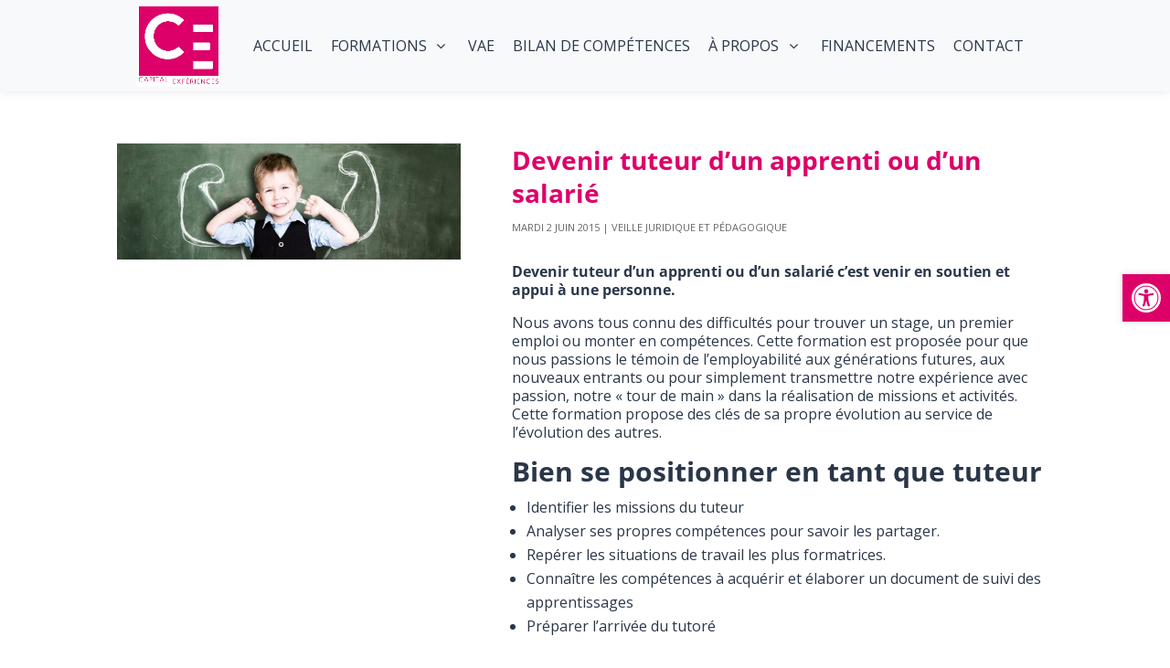

--- FILE ---
content_type: text/html; charset=utf-8
request_url: https://www.google.com/recaptcha/api2/anchor?ar=1&k=6LdVuscUAAAAAJa9Lb1HcUHbO_NSeHYyS6JUwcUm&co=aHR0cHM6Ly9jYXBpdGFsZXhwZXJpZW5jZXMuZnI6NDQz&hl=en&v=PoyoqOPhxBO7pBk68S4YbpHZ&size=invisible&anchor-ms=20000&execute-ms=30000&cb=ez9pu5tnniyh
body_size: 48638
content:
<!DOCTYPE HTML><html dir="ltr" lang="en"><head><meta http-equiv="Content-Type" content="text/html; charset=UTF-8">
<meta http-equiv="X-UA-Compatible" content="IE=edge">
<title>reCAPTCHA</title>
<style type="text/css">
/* cyrillic-ext */
@font-face {
  font-family: 'Roboto';
  font-style: normal;
  font-weight: 400;
  font-stretch: 100%;
  src: url(//fonts.gstatic.com/s/roboto/v48/KFO7CnqEu92Fr1ME7kSn66aGLdTylUAMa3GUBHMdazTgWw.woff2) format('woff2');
  unicode-range: U+0460-052F, U+1C80-1C8A, U+20B4, U+2DE0-2DFF, U+A640-A69F, U+FE2E-FE2F;
}
/* cyrillic */
@font-face {
  font-family: 'Roboto';
  font-style: normal;
  font-weight: 400;
  font-stretch: 100%;
  src: url(//fonts.gstatic.com/s/roboto/v48/KFO7CnqEu92Fr1ME7kSn66aGLdTylUAMa3iUBHMdazTgWw.woff2) format('woff2');
  unicode-range: U+0301, U+0400-045F, U+0490-0491, U+04B0-04B1, U+2116;
}
/* greek-ext */
@font-face {
  font-family: 'Roboto';
  font-style: normal;
  font-weight: 400;
  font-stretch: 100%;
  src: url(//fonts.gstatic.com/s/roboto/v48/KFO7CnqEu92Fr1ME7kSn66aGLdTylUAMa3CUBHMdazTgWw.woff2) format('woff2');
  unicode-range: U+1F00-1FFF;
}
/* greek */
@font-face {
  font-family: 'Roboto';
  font-style: normal;
  font-weight: 400;
  font-stretch: 100%;
  src: url(//fonts.gstatic.com/s/roboto/v48/KFO7CnqEu92Fr1ME7kSn66aGLdTylUAMa3-UBHMdazTgWw.woff2) format('woff2');
  unicode-range: U+0370-0377, U+037A-037F, U+0384-038A, U+038C, U+038E-03A1, U+03A3-03FF;
}
/* math */
@font-face {
  font-family: 'Roboto';
  font-style: normal;
  font-weight: 400;
  font-stretch: 100%;
  src: url(//fonts.gstatic.com/s/roboto/v48/KFO7CnqEu92Fr1ME7kSn66aGLdTylUAMawCUBHMdazTgWw.woff2) format('woff2');
  unicode-range: U+0302-0303, U+0305, U+0307-0308, U+0310, U+0312, U+0315, U+031A, U+0326-0327, U+032C, U+032F-0330, U+0332-0333, U+0338, U+033A, U+0346, U+034D, U+0391-03A1, U+03A3-03A9, U+03B1-03C9, U+03D1, U+03D5-03D6, U+03F0-03F1, U+03F4-03F5, U+2016-2017, U+2034-2038, U+203C, U+2040, U+2043, U+2047, U+2050, U+2057, U+205F, U+2070-2071, U+2074-208E, U+2090-209C, U+20D0-20DC, U+20E1, U+20E5-20EF, U+2100-2112, U+2114-2115, U+2117-2121, U+2123-214F, U+2190, U+2192, U+2194-21AE, U+21B0-21E5, U+21F1-21F2, U+21F4-2211, U+2213-2214, U+2216-22FF, U+2308-230B, U+2310, U+2319, U+231C-2321, U+2336-237A, U+237C, U+2395, U+239B-23B7, U+23D0, U+23DC-23E1, U+2474-2475, U+25AF, U+25B3, U+25B7, U+25BD, U+25C1, U+25CA, U+25CC, U+25FB, U+266D-266F, U+27C0-27FF, U+2900-2AFF, U+2B0E-2B11, U+2B30-2B4C, U+2BFE, U+3030, U+FF5B, U+FF5D, U+1D400-1D7FF, U+1EE00-1EEFF;
}
/* symbols */
@font-face {
  font-family: 'Roboto';
  font-style: normal;
  font-weight: 400;
  font-stretch: 100%;
  src: url(//fonts.gstatic.com/s/roboto/v48/KFO7CnqEu92Fr1ME7kSn66aGLdTylUAMaxKUBHMdazTgWw.woff2) format('woff2');
  unicode-range: U+0001-000C, U+000E-001F, U+007F-009F, U+20DD-20E0, U+20E2-20E4, U+2150-218F, U+2190, U+2192, U+2194-2199, U+21AF, U+21E6-21F0, U+21F3, U+2218-2219, U+2299, U+22C4-22C6, U+2300-243F, U+2440-244A, U+2460-24FF, U+25A0-27BF, U+2800-28FF, U+2921-2922, U+2981, U+29BF, U+29EB, U+2B00-2BFF, U+4DC0-4DFF, U+FFF9-FFFB, U+10140-1018E, U+10190-1019C, U+101A0, U+101D0-101FD, U+102E0-102FB, U+10E60-10E7E, U+1D2C0-1D2D3, U+1D2E0-1D37F, U+1F000-1F0FF, U+1F100-1F1AD, U+1F1E6-1F1FF, U+1F30D-1F30F, U+1F315, U+1F31C, U+1F31E, U+1F320-1F32C, U+1F336, U+1F378, U+1F37D, U+1F382, U+1F393-1F39F, U+1F3A7-1F3A8, U+1F3AC-1F3AF, U+1F3C2, U+1F3C4-1F3C6, U+1F3CA-1F3CE, U+1F3D4-1F3E0, U+1F3ED, U+1F3F1-1F3F3, U+1F3F5-1F3F7, U+1F408, U+1F415, U+1F41F, U+1F426, U+1F43F, U+1F441-1F442, U+1F444, U+1F446-1F449, U+1F44C-1F44E, U+1F453, U+1F46A, U+1F47D, U+1F4A3, U+1F4B0, U+1F4B3, U+1F4B9, U+1F4BB, U+1F4BF, U+1F4C8-1F4CB, U+1F4D6, U+1F4DA, U+1F4DF, U+1F4E3-1F4E6, U+1F4EA-1F4ED, U+1F4F7, U+1F4F9-1F4FB, U+1F4FD-1F4FE, U+1F503, U+1F507-1F50B, U+1F50D, U+1F512-1F513, U+1F53E-1F54A, U+1F54F-1F5FA, U+1F610, U+1F650-1F67F, U+1F687, U+1F68D, U+1F691, U+1F694, U+1F698, U+1F6AD, U+1F6B2, U+1F6B9-1F6BA, U+1F6BC, U+1F6C6-1F6CF, U+1F6D3-1F6D7, U+1F6E0-1F6EA, U+1F6F0-1F6F3, U+1F6F7-1F6FC, U+1F700-1F7FF, U+1F800-1F80B, U+1F810-1F847, U+1F850-1F859, U+1F860-1F887, U+1F890-1F8AD, U+1F8B0-1F8BB, U+1F8C0-1F8C1, U+1F900-1F90B, U+1F93B, U+1F946, U+1F984, U+1F996, U+1F9E9, U+1FA00-1FA6F, U+1FA70-1FA7C, U+1FA80-1FA89, U+1FA8F-1FAC6, U+1FACE-1FADC, U+1FADF-1FAE9, U+1FAF0-1FAF8, U+1FB00-1FBFF;
}
/* vietnamese */
@font-face {
  font-family: 'Roboto';
  font-style: normal;
  font-weight: 400;
  font-stretch: 100%;
  src: url(//fonts.gstatic.com/s/roboto/v48/KFO7CnqEu92Fr1ME7kSn66aGLdTylUAMa3OUBHMdazTgWw.woff2) format('woff2');
  unicode-range: U+0102-0103, U+0110-0111, U+0128-0129, U+0168-0169, U+01A0-01A1, U+01AF-01B0, U+0300-0301, U+0303-0304, U+0308-0309, U+0323, U+0329, U+1EA0-1EF9, U+20AB;
}
/* latin-ext */
@font-face {
  font-family: 'Roboto';
  font-style: normal;
  font-weight: 400;
  font-stretch: 100%;
  src: url(//fonts.gstatic.com/s/roboto/v48/KFO7CnqEu92Fr1ME7kSn66aGLdTylUAMa3KUBHMdazTgWw.woff2) format('woff2');
  unicode-range: U+0100-02BA, U+02BD-02C5, U+02C7-02CC, U+02CE-02D7, U+02DD-02FF, U+0304, U+0308, U+0329, U+1D00-1DBF, U+1E00-1E9F, U+1EF2-1EFF, U+2020, U+20A0-20AB, U+20AD-20C0, U+2113, U+2C60-2C7F, U+A720-A7FF;
}
/* latin */
@font-face {
  font-family: 'Roboto';
  font-style: normal;
  font-weight: 400;
  font-stretch: 100%;
  src: url(//fonts.gstatic.com/s/roboto/v48/KFO7CnqEu92Fr1ME7kSn66aGLdTylUAMa3yUBHMdazQ.woff2) format('woff2');
  unicode-range: U+0000-00FF, U+0131, U+0152-0153, U+02BB-02BC, U+02C6, U+02DA, U+02DC, U+0304, U+0308, U+0329, U+2000-206F, U+20AC, U+2122, U+2191, U+2193, U+2212, U+2215, U+FEFF, U+FFFD;
}
/* cyrillic-ext */
@font-face {
  font-family: 'Roboto';
  font-style: normal;
  font-weight: 500;
  font-stretch: 100%;
  src: url(//fonts.gstatic.com/s/roboto/v48/KFO7CnqEu92Fr1ME7kSn66aGLdTylUAMa3GUBHMdazTgWw.woff2) format('woff2');
  unicode-range: U+0460-052F, U+1C80-1C8A, U+20B4, U+2DE0-2DFF, U+A640-A69F, U+FE2E-FE2F;
}
/* cyrillic */
@font-face {
  font-family: 'Roboto';
  font-style: normal;
  font-weight: 500;
  font-stretch: 100%;
  src: url(//fonts.gstatic.com/s/roboto/v48/KFO7CnqEu92Fr1ME7kSn66aGLdTylUAMa3iUBHMdazTgWw.woff2) format('woff2');
  unicode-range: U+0301, U+0400-045F, U+0490-0491, U+04B0-04B1, U+2116;
}
/* greek-ext */
@font-face {
  font-family: 'Roboto';
  font-style: normal;
  font-weight: 500;
  font-stretch: 100%;
  src: url(//fonts.gstatic.com/s/roboto/v48/KFO7CnqEu92Fr1ME7kSn66aGLdTylUAMa3CUBHMdazTgWw.woff2) format('woff2');
  unicode-range: U+1F00-1FFF;
}
/* greek */
@font-face {
  font-family: 'Roboto';
  font-style: normal;
  font-weight: 500;
  font-stretch: 100%;
  src: url(//fonts.gstatic.com/s/roboto/v48/KFO7CnqEu92Fr1ME7kSn66aGLdTylUAMa3-UBHMdazTgWw.woff2) format('woff2');
  unicode-range: U+0370-0377, U+037A-037F, U+0384-038A, U+038C, U+038E-03A1, U+03A3-03FF;
}
/* math */
@font-face {
  font-family: 'Roboto';
  font-style: normal;
  font-weight: 500;
  font-stretch: 100%;
  src: url(//fonts.gstatic.com/s/roboto/v48/KFO7CnqEu92Fr1ME7kSn66aGLdTylUAMawCUBHMdazTgWw.woff2) format('woff2');
  unicode-range: U+0302-0303, U+0305, U+0307-0308, U+0310, U+0312, U+0315, U+031A, U+0326-0327, U+032C, U+032F-0330, U+0332-0333, U+0338, U+033A, U+0346, U+034D, U+0391-03A1, U+03A3-03A9, U+03B1-03C9, U+03D1, U+03D5-03D6, U+03F0-03F1, U+03F4-03F5, U+2016-2017, U+2034-2038, U+203C, U+2040, U+2043, U+2047, U+2050, U+2057, U+205F, U+2070-2071, U+2074-208E, U+2090-209C, U+20D0-20DC, U+20E1, U+20E5-20EF, U+2100-2112, U+2114-2115, U+2117-2121, U+2123-214F, U+2190, U+2192, U+2194-21AE, U+21B0-21E5, U+21F1-21F2, U+21F4-2211, U+2213-2214, U+2216-22FF, U+2308-230B, U+2310, U+2319, U+231C-2321, U+2336-237A, U+237C, U+2395, U+239B-23B7, U+23D0, U+23DC-23E1, U+2474-2475, U+25AF, U+25B3, U+25B7, U+25BD, U+25C1, U+25CA, U+25CC, U+25FB, U+266D-266F, U+27C0-27FF, U+2900-2AFF, U+2B0E-2B11, U+2B30-2B4C, U+2BFE, U+3030, U+FF5B, U+FF5D, U+1D400-1D7FF, U+1EE00-1EEFF;
}
/* symbols */
@font-face {
  font-family: 'Roboto';
  font-style: normal;
  font-weight: 500;
  font-stretch: 100%;
  src: url(//fonts.gstatic.com/s/roboto/v48/KFO7CnqEu92Fr1ME7kSn66aGLdTylUAMaxKUBHMdazTgWw.woff2) format('woff2');
  unicode-range: U+0001-000C, U+000E-001F, U+007F-009F, U+20DD-20E0, U+20E2-20E4, U+2150-218F, U+2190, U+2192, U+2194-2199, U+21AF, U+21E6-21F0, U+21F3, U+2218-2219, U+2299, U+22C4-22C6, U+2300-243F, U+2440-244A, U+2460-24FF, U+25A0-27BF, U+2800-28FF, U+2921-2922, U+2981, U+29BF, U+29EB, U+2B00-2BFF, U+4DC0-4DFF, U+FFF9-FFFB, U+10140-1018E, U+10190-1019C, U+101A0, U+101D0-101FD, U+102E0-102FB, U+10E60-10E7E, U+1D2C0-1D2D3, U+1D2E0-1D37F, U+1F000-1F0FF, U+1F100-1F1AD, U+1F1E6-1F1FF, U+1F30D-1F30F, U+1F315, U+1F31C, U+1F31E, U+1F320-1F32C, U+1F336, U+1F378, U+1F37D, U+1F382, U+1F393-1F39F, U+1F3A7-1F3A8, U+1F3AC-1F3AF, U+1F3C2, U+1F3C4-1F3C6, U+1F3CA-1F3CE, U+1F3D4-1F3E0, U+1F3ED, U+1F3F1-1F3F3, U+1F3F5-1F3F7, U+1F408, U+1F415, U+1F41F, U+1F426, U+1F43F, U+1F441-1F442, U+1F444, U+1F446-1F449, U+1F44C-1F44E, U+1F453, U+1F46A, U+1F47D, U+1F4A3, U+1F4B0, U+1F4B3, U+1F4B9, U+1F4BB, U+1F4BF, U+1F4C8-1F4CB, U+1F4D6, U+1F4DA, U+1F4DF, U+1F4E3-1F4E6, U+1F4EA-1F4ED, U+1F4F7, U+1F4F9-1F4FB, U+1F4FD-1F4FE, U+1F503, U+1F507-1F50B, U+1F50D, U+1F512-1F513, U+1F53E-1F54A, U+1F54F-1F5FA, U+1F610, U+1F650-1F67F, U+1F687, U+1F68D, U+1F691, U+1F694, U+1F698, U+1F6AD, U+1F6B2, U+1F6B9-1F6BA, U+1F6BC, U+1F6C6-1F6CF, U+1F6D3-1F6D7, U+1F6E0-1F6EA, U+1F6F0-1F6F3, U+1F6F7-1F6FC, U+1F700-1F7FF, U+1F800-1F80B, U+1F810-1F847, U+1F850-1F859, U+1F860-1F887, U+1F890-1F8AD, U+1F8B0-1F8BB, U+1F8C0-1F8C1, U+1F900-1F90B, U+1F93B, U+1F946, U+1F984, U+1F996, U+1F9E9, U+1FA00-1FA6F, U+1FA70-1FA7C, U+1FA80-1FA89, U+1FA8F-1FAC6, U+1FACE-1FADC, U+1FADF-1FAE9, U+1FAF0-1FAF8, U+1FB00-1FBFF;
}
/* vietnamese */
@font-face {
  font-family: 'Roboto';
  font-style: normal;
  font-weight: 500;
  font-stretch: 100%;
  src: url(//fonts.gstatic.com/s/roboto/v48/KFO7CnqEu92Fr1ME7kSn66aGLdTylUAMa3OUBHMdazTgWw.woff2) format('woff2');
  unicode-range: U+0102-0103, U+0110-0111, U+0128-0129, U+0168-0169, U+01A0-01A1, U+01AF-01B0, U+0300-0301, U+0303-0304, U+0308-0309, U+0323, U+0329, U+1EA0-1EF9, U+20AB;
}
/* latin-ext */
@font-face {
  font-family: 'Roboto';
  font-style: normal;
  font-weight: 500;
  font-stretch: 100%;
  src: url(//fonts.gstatic.com/s/roboto/v48/KFO7CnqEu92Fr1ME7kSn66aGLdTylUAMa3KUBHMdazTgWw.woff2) format('woff2');
  unicode-range: U+0100-02BA, U+02BD-02C5, U+02C7-02CC, U+02CE-02D7, U+02DD-02FF, U+0304, U+0308, U+0329, U+1D00-1DBF, U+1E00-1E9F, U+1EF2-1EFF, U+2020, U+20A0-20AB, U+20AD-20C0, U+2113, U+2C60-2C7F, U+A720-A7FF;
}
/* latin */
@font-face {
  font-family: 'Roboto';
  font-style: normal;
  font-weight: 500;
  font-stretch: 100%;
  src: url(//fonts.gstatic.com/s/roboto/v48/KFO7CnqEu92Fr1ME7kSn66aGLdTylUAMa3yUBHMdazQ.woff2) format('woff2');
  unicode-range: U+0000-00FF, U+0131, U+0152-0153, U+02BB-02BC, U+02C6, U+02DA, U+02DC, U+0304, U+0308, U+0329, U+2000-206F, U+20AC, U+2122, U+2191, U+2193, U+2212, U+2215, U+FEFF, U+FFFD;
}
/* cyrillic-ext */
@font-face {
  font-family: 'Roboto';
  font-style: normal;
  font-weight: 900;
  font-stretch: 100%;
  src: url(//fonts.gstatic.com/s/roboto/v48/KFO7CnqEu92Fr1ME7kSn66aGLdTylUAMa3GUBHMdazTgWw.woff2) format('woff2');
  unicode-range: U+0460-052F, U+1C80-1C8A, U+20B4, U+2DE0-2DFF, U+A640-A69F, U+FE2E-FE2F;
}
/* cyrillic */
@font-face {
  font-family: 'Roboto';
  font-style: normal;
  font-weight: 900;
  font-stretch: 100%;
  src: url(//fonts.gstatic.com/s/roboto/v48/KFO7CnqEu92Fr1ME7kSn66aGLdTylUAMa3iUBHMdazTgWw.woff2) format('woff2');
  unicode-range: U+0301, U+0400-045F, U+0490-0491, U+04B0-04B1, U+2116;
}
/* greek-ext */
@font-face {
  font-family: 'Roboto';
  font-style: normal;
  font-weight: 900;
  font-stretch: 100%;
  src: url(//fonts.gstatic.com/s/roboto/v48/KFO7CnqEu92Fr1ME7kSn66aGLdTylUAMa3CUBHMdazTgWw.woff2) format('woff2');
  unicode-range: U+1F00-1FFF;
}
/* greek */
@font-face {
  font-family: 'Roboto';
  font-style: normal;
  font-weight: 900;
  font-stretch: 100%;
  src: url(//fonts.gstatic.com/s/roboto/v48/KFO7CnqEu92Fr1ME7kSn66aGLdTylUAMa3-UBHMdazTgWw.woff2) format('woff2');
  unicode-range: U+0370-0377, U+037A-037F, U+0384-038A, U+038C, U+038E-03A1, U+03A3-03FF;
}
/* math */
@font-face {
  font-family: 'Roboto';
  font-style: normal;
  font-weight: 900;
  font-stretch: 100%;
  src: url(//fonts.gstatic.com/s/roboto/v48/KFO7CnqEu92Fr1ME7kSn66aGLdTylUAMawCUBHMdazTgWw.woff2) format('woff2');
  unicode-range: U+0302-0303, U+0305, U+0307-0308, U+0310, U+0312, U+0315, U+031A, U+0326-0327, U+032C, U+032F-0330, U+0332-0333, U+0338, U+033A, U+0346, U+034D, U+0391-03A1, U+03A3-03A9, U+03B1-03C9, U+03D1, U+03D5-03D6, U+03F0-03F1, U+03F4-03F5, U+2016-2017, U+2034-2038, U+203C, U+2040, U+2043, U+2047, U+2050, U+2057, U+205F, U+2070-2071, U+2074-208E, U+2090-209C, U+20D0-20DC, U+20E1, U+20E5-20EF, U+2100-2112, U+2114-2115, U+2117-2121, U+2123-214F, U+2190, U+2192, U+2194-21AE, U+21B0-21E5, U+21F1-21F2, U+21F4-2211, U+2213-2214, U+2216-22FF, U+2308-230B, U+2310, U+2319, U+231C-2321, U+2336-237A, U+237C, U+2395, U+239B-23B7, U+23D0, U+23DC-23E1, U+2474-2475, U+25AF, U+25B3, U+25B7, U+25BD, U+25C1, U+25CA, U+25CC, U+25FB, U+266D-266F, U+27C0-27FF, U+2900-2AFF, U+2B0E-2B11, U+2B30-2B4C, U+2BFE, U+3030, U+FF5B, U+FF5D, U+1D400-1D7FF, U+1EE00-1EEFF;
}
/* symbols */
@font-face {
  font-family: 'Roboto';
  font-style: normal;
  font-weight: 900;
  font-stretch: 100%;
  src: url(//fonts.gstatic.com/s/roboto/v48/KFO7CnqEu92Fr1ME7kSn66aGLdTylUAMaxKUBHMdazTgWw.woff2) format('woff2');
  unicode-range: U+0001-000C, U+000E-001F, U+007F-009F, U+20DD-20E0, U+20E2-20E4, U+2150-218F, U+2190, U+2192, U+2194-2199, U+21AF, U+21E6-21F0, U+21F3, U+2218-2219, U+2299, U+22C4-22C6, U+2300-243F, U+2440-244A, U+2460-24FF, U+25A0-27BF, U+2800-28FF, U+2921-2922, U+2981, U+29BF, U+29EB, U+2B00-2BFF, U+4DC0-4DFF, U+FFF9-FFFB, U+10140-1018E, U+10190-1019C, U+101A0, U+101D0-101FD, U+102E0-102FB, U+10E60-10E7E, U+1D2C0-1D2D3, U+1D2E0-1D37F, U+1F000-1F0FF, U+1F100-1F1AD, U+1F1E6-1F1FF, U+1F30D-1F30F, U+1F315, U+1F31C, U+1F31E, U+1F320-1F32C, U+1F336, U+1F378, U+1F37D, U+1F382, U+1F393-1F39F, U+1F3A7-1F3A8, U+1F3AC-1F3AF, U+1F3C2, U+1F3C4-1F3C6, U+1F3CA-1F3CE, U+1F3D4-1F3E0, U+1F3ED, U+1F3F1-1F3F3, U+1F3F5-1F3F7, U+1F408, U+1F415, U+1F41F, U+1F426, U+1F43F, U+1F441-1F442, U+1F444, U+1F446-1F449, U+1F44C-1F44E, U+1F453, U+1F46A, U+1F47D, U+1F4A3, U+1F4B0, U+1F4B3, U+1F4B9, U+1F4BB, U+1F4BF, U+1F4C8-1F4CB, U+1F4D6, U+1F4DA, U+1F4DF, U+1F4E3-1F4E6, U+1F4EA-1F4ED, U+1F4F7, U+1F4F9-1F4FB, U+1F4FD-1F4FE, U+1F503, U+1F507-1F50B, U+1F50D, U+1F512-1F513, U+1F53E-1F54A, U+1F54F-1F5FA, U+1F610, U+1F650-1F67F, U+1F687, U+1F68D, U+1F691, U+1F694, U+1F698, U+1F6AD, U+1F6B2, U+1F6B9-1F6BA, U+1F6BC, U+1F6C6-1F6CF, U+1F6D3-1F6D7, U+1F6E0-1F6EA, U+1F6F0-1F6F3, U+1F6F7-1F6FC, U+1F700-1F7FF, U+1F800-1F80B, U+1F810-1F847, U+1F850-1F859, U+1F860-1F887, U+1F890-1F8AD, U+1F8B0-1F8BB, U+1F8C0-1F8C1, U+1F900-1F90B, U+1F93B, U+1F946, U+1F984, U+1F996, U+1F9E9, U+1FA00-1FA6F, U+1FA70-1FA7C, U+1FA80-1FA89, U+1FA8F-1FAC6, U+1FACE-1FADC, U+1FADF-1FAE9, U+1FAF0-1FAF8, U+1FB00-1FBFF;
}
/* vietnamese */
@font-face {
  font-family: 'Roboto';
  font-style: normal;
  font-weight: 900;
  font-stretch: 100%;
  src: url(//fonts.gstatic.com/s/roboto/v48/KFO7CnqEu92Fr1ME7kSn66aGLdTylUAMa3OUBHMdazTgWw.woff2) format('woff2');
  unicode-range: U+0102-0103, U+0110-0111, U+0128-0129, U+0168-0169, U+01A0-01A1, U+01AF-01B0, U+0300-0301, U+0303-0304, U+0308-0309, U+0323, U+0329, U+1EA0-1EF9, U+20AB;
}
/* latin-ext */
@font-face {
  font-family: 'Roboto';
  font-style: normal;
  font-weight: 900;
  font-stretch: 100%;
  src: url(//fonts.gstatic.com/s/roboto/v48/KFO7CnqEu92Fr1ME7kSn66aGLdTylUAMa3KUBHMdazTgWw.woff2) format('woff2');
  unicode-range: U+0100-02BA, U+02BD-02C5, U+02C7-02CC, U+02CE-02D7, U+02DD-02FF, U+0304, U+0308, U+0329, U+1D00-1DBF, U+1E00-1E9F, U+1EF2-1EFF, U+2020, U+20A0-20AB, U+20AD-20C0, U+2113, U+2C60-2C7F, U+A720-A7FF;
}
/* latin */
@font-face {
  font-family: 'Roboto';
  font-style: normal;
  font-weight: 900;
  font-stretch: 100%;
  src: url(//fonts.gstatic.com/s/roboto/v48/KFO7CnqEu92Fr1ME7kSn66aGLdTylUAMa3yUBHMdazQ.woff2) format('woff2');
  unicode-range: U+0000-00FF, U+0131, U+0152-0153, U+02BB-02BC, U+02C6, U+02DA, U+02DC, U+0304, U+0308, U+0329, U+2000-206F, U+20AC, U+2122, U+2191, U+2193, U+2212, U+2215, U+FEFF, U+FFFD;
}

</style>
<link rel="stylesheet" type="text/css" href="https://www.gstatic.com/recaptcha/releases/PoyoqOPhxBO7pBk68S4YbpHZ/styles__ltr.css">
<script nonce="WwxmOAmeSrUceHN37V5vuw" type="text/javascript">window['__recaptcha_api'] = 'https://www.google.com/recaptcha/api2/';</script>
<script type="text/javascript" src="https://www.gstatic.com/recaptcha/releases/PoyoqOPhxBO7pBk68S4YbpHZ/recaptcha__en.js" nonce="WwxmOAmeSrUceHN37V5vuw">
      
    </script></head>
<body><div id="rc-anchor-alert" class="rc-anchor-alert"></div>
<input type="hidden" id="recaptcha-token" value="[base64]">
<script type="text/javascript" nonce="WwxmOAmeSrUceHN37V5vuw">
      recaptcha.anchor.Main.init("[\x22ainput\x22,[\x22bgdata\x22,\x22\x22,\[base64]/[base64]/bmV3IFpbdF0obVswXSk6Sz09Mj9uZXcgWlt0XShtWzBdLG1bMV0pOks9PTM/bmV3IFpbdF0obVswXSxtWzFdLG1bMl0pOks9PTQ/[base64]/[base64]/[base64]/[base64]/[base64]/[base64]/[base64]/[base64]/[base64]/[base64]/[base64]/[base64]/[base64]/[base64]\\u003d\\u003d\x22,\[base64]\\u003d\x22,\x22w4lcaFbCtDHCgcO4wrbDhx8fXil8woRTJMKNw7RHeMOgwql1wr5JX8OmIRVMwpnDtMKEIMOOw75XaSbCrx7ChzjCqG8NUTvCtX7DosOgcVY/w594wpvCu0VtSTMRVsKOOTfCgMO2UsOQwpFnecO8w4ojw4fDgsOVw68gw6gNw4M/[base64]/ClypJwqLDujRIU8KwwpdgRsOHw5TDllnDq8OlwrXDum53NibDmMK8K1HDrlJHKTHDuMOmwoPDjMOBwrPCqD/CpsKEJiDClsKPwpokw7vDpm5Yw4UeEcKeRMKjwrzDqMKyZk1dw6XDhwYyYCJyQcKmw5pDScOhwrPCiWvDkQt8fcOkBhfCgcOdworDpsK8wqfDuUt/QRgiZjVnFsK3w4xHTHHDksKADcK7SyTCgzLCryTCh8Oew4rCuifDvcKzwqPCoMOZOsOXM8OhJlHCp1sXc8K2w4XDosKywpHDi8Kvw6F9woBhw4DDhcKFVsKKwp/[base64]/CjcOXWzfCnAgxwrfCnHEbwpJUw7fDmcKAw6INL8O2wpHDu1zDrm7DoMKmMktAU8Opw5LDlcKiCWVuw4zCk8KdwqNcL8Oww5bDh0hcw4HDmRc6wpTDvSo2wpRXA8K2woMkw5llXMOxe2jCnytdd8KowoTCkcOAw5DClMO1w6Vedi/CjMOdwp3Cgzt3esOGw6ZZd8OZw5ZoXsOHw5LDuQp8w41UworCiS9KS8OWwr3Dk8OoM8KZwqfDlMK6fsOPwqrChyFpY3EMahLCu8O7w5F1LMO0PDdKw6LDuk7Dox7Dnk8ZZ8K+w70DUMK9wqUtw6PDkcOjKWzDh8KYZ2vCsG/Cj8OPMMOqw5LChWEXwpbCj8O7w73DgsK4wrTCvkEzE8OEPFhRw7DCqMK3wqrDvcOWworDvMKzwoUjw7t8VcK8w5/[base64]/w6HCu8KVNX3Dq8OUwowDwqVww6jCmsOTQWfCpcKfLcOXw6LClMKJwpRSwooNIHfDp8KFTWDCsCHCmWANQG1eWMOIw43ChEF5BkXDqsK2VsKEMMOzPRALYFkdAD/CvmjDksKOw7zCtcK5wpVOw5PDojbCiivChBnCg8Oiw6LCisOyw7sTwp0MDQN9Vkxfw7bDj2rDvC/[base64]/CtcKBb8KcflPDvMK1wofCgyfDjzbDrMK6wr/ClsKrQMO8wrHCm8OIVFXCvGnDsivDhcOcwrlswqfCjAICw5p5wqRyOsKmwqrChibDlcKpEcKrGjJ8EsK4JifCt8OmKBFoAsK0KMKUw61Iwr3CgDxaMMOhwq8Mbi/DhsKxw5TDscKewoJSw4XCs2ASb8KZw51KfRTDicKoa8KjwobDn8OPSMOiacKwwo9EYX0dwq/[base64]/Dq3lTbH5CBcOWCkBXwoLCin9eGcOLw6tRYUjDn25nw7A+w5JnFRzDpR4Gw7zDgMKLwpRsEMKJw4oRcyHDhA9dIQJfwqHCrcKbFHw3w5nDl8KywpvCh8OzCsKNw5bDrsOKw5cgw4DCsMOYw7wewq/[base64]/wrF/WsKvZz4RwoXDv8OeSHljZgvDr8K0MnbCkSTClcK4a8OWeW4/[base64]/NsOSwqBZHTlASSR9w5dMwpEULHgGXcKDw61owok/alBkVnZdIxvCvcOdHHwDw6/CscKuKsOdUlvDj1nCkBUcFT/DqMKZfMKyXsOEw7zDkEHDikpBw5fDrAvCnsK/wrEJesOZw6kSwpY6wqbCqsOLw4vDg8KNF8OfNxctR8KLLVRcYsO9w5zDrzbCj8ORwpHDjcOJDH7CnigaZsOACiXClsOFP8KRb3vCnMOGBMOZIcKmwr7DoR9Yw59owpPDiMKnw48uQD7ChsORwqgoCA5pw5plNsODBxbDrcOJRF1vw6/[base64]/DucO2OhLCmsONw5UGwpHCqyhTw55owo9ew7tgw5TDjMOUVMOywq4Ww4NcPcKaH8ODcAXClnbDnMOWWcK9VsKTwqFOw75/MsK4w6A/[base64]/[base64]/Ck8KuXkMbw4fCqTBrw5/DhMK/[base64]/CvGbDmcOQw7DDscK1wpjDsMKVwrAxbcK2IyVDw507DWFzw4lnwrbCosKfwrBrBcOoLcOVIMKTTmvCpQ3CjAZnwpDDrcO2cwgjAVnDsjJuMWbCuMK+bVHDrinDo3/ClV4jw6I9UGrCr8O4GcKAw57Cr8KNw73CoU4/BsKDaxvDpcKXw5vCnynChCrCrMOeScKae8Kfw5gGwrnCugBIIFpBw51ewpRtAGlffVhaw4cVw6EPw4DDm0IAM37CgcO1w4hew5IDw4zCisKvwrHDpsKMVsO2UAUpw4pSwoEgwqIDw5gbwqfDujnCulzCm8O3w4JcHW5QwqbDrMK+XMO5cSM/wr0+GhkUb8OuYhU3R8ORBsOAw6TDl8ONckDCi8KNbyZudSFww5zCjCzDj3DDr3Y/dMKidjPClVxJG8KgGMOkNMOGw43Ch8KVAEQhw4LDk8O6woxcTghYUnPCgxlpw6HCosKGXHzCjipqPy/DlnTDq8KoJANKDXPDmmh+w5gawprDgMOtwrTDvlzDjcKlE8O1w5DDjhs8wpPDsynCulYWD3LCoCIywqUEE8Kqw7gQw7MhwpM7woNlw6kTLMO+w7kUw6fCpCMxPXXCpcKAZcKlOMOZw7JAC8OQYSrCuGY2wrbClirDu0h/wotqw6QtIBw2ASzCmSnDosO8BsOGUTfDtcKZw5dPKSFaw5PCgMKMRwzDtgNyw5bDtcKEw5HCrsKpRcKrVx1/YSphwo9GwpZiw4tRwqbCkH7Dm3nCoRVVw6/Dq1E7w6pcURZ/w5LCiSrDvsK7VzgNIFTDrUDCt8KsFlPCnMOxw7pxIxoZwoMcW8KKM8Kvwopew54sScOhdMKFwpRWwrzCoE/CjMKrwoYzVsOvw7FQU3zChXdNEsONC8OCV8OzBsKoTE/[base64]/CksO3woXCm2VHDsK3CsKaw6E1F8Kqw5sfDsKZwqfCnl53dgtgI0vDtU9AwrA7On4yQkQ8w7ENwqbDijNED8O7RybDpQjClHrDicKCaMK/w70DVD4YwrJPWFIYTsOXfVYGwqPDgQVlwoxNSMK0MC0OBMOMw6TDqcOlwpzDmMObNsOrwowgacOEw5TDpMOHwoTDnWEhex3DlmsKwrPCvGXDoW4nwrQub8O/wp7DkcOcwpfClMOYD3DDoiM/w4LDncOrLMOnw5UMw7HDi1/CnHzDi3/[base64]/DgQ/[base64]/Cn3d0GMOtwpbDqGbCpAEuQWHDnWLDucKgwp48QGYTc8OrZMKDwqfCgMOlHz3DvxzDpsOMNsOnwpDDj8KSW0jDjnLDrwBuwobCu8ORR8OoV2k7e2TCk8O9GMOUAcKxNVvCl8KnKcK1HBHDtATDqcOhQcKPwqh3wpTCmsOSw67Csi8UP3zDqEstwr/CmsKDcsKfwqjDqgzDv8KiwprDi8KBDRnCiMOUCEUgwpMZWXjDucOnw6/Ds8OJFXd+wrIHw6vCm39mw6QzeG7CjDhBw6/[base64]/w6MuwqvDhMKWDcKeN0B1dHvCisOwIThVTMKJwpYbDcOrw67DkFkQdcKdGcOdwqLDlxnCv8Oow7d4I8OZw5LCpCl7w5zDq8OzwpcyKR16TMOWSAjCsHQvwrsnw6DCgx/CihnDkcK1w64UwovDlEHCpMK1w53CtA7DhcKLbcOWw5IbTi/CpMK7VGYYwoRmw4/CmcKTw4zDusOqS8KiwoB5Tj7DnsOidcK9e8OoVMOKwq/ClQnCi8KDwq3CjW9lEGdbw75UcyzCn8KJDHZsOCVsw6hxw5zCusOQCinCv8OaHDnDpMO1w6vCp1DCq8KQTMKobMOywod0wognw7PDmSbColnCgMKkw5hNVk5dHcKDw5/[base64]/ChsOtwprDu25bAMKBY17CuFjDjFfDiAfDuiTDqMKsw6vCgCl4wpAwDcOCwrPCuU/CicOdLMOjw6LDu3sAaErDlcO6wrvDgWsyG3jDjMKiJcKVw5hyw5vDhMKuXlvCkUPDhxzCosKRw6bDu1I0ZsOKNsOMLMKVwpN3wofChArDk8OAw5U+HcKWYsKDZcKYXMK+wrhfw6F3w6BYUMOnwoDDvcKHw4tgwo/Du8Ojw69KwpASwrUgw4LDmFtbw4AFw4fDocKQwp7DpwnCkETChyzDpRrDmsOmwqzDusKqwpJIAgQaCxFoXFTDmCPDs8OXwrDDrcKcEMOwwq5CNGbCiEc/EQDDvFFMFsOZM8K3fRfCk3TDvSLCslzDvjTClsO6ImF9w5PDq8OiIX3CoMKWa8Odw48hwrTDisKRwojCq8OPw47CscO5EMOKWXrDs8OFRncUw6zCnyfCkMO+C8K5wrIFwr/CqsOJwqQPwq/[base64]/CmMKBw6JWZRlrw5HDrcKHHsO6PsKxwqfDhcKZDnt7NQrCnSTCkMK1YsO4HcKKVVbDscKjbMKkC8KBEcOnwr7Dhh/DkG0QcMKZwoHCtDXDkCAewoXDqsOGw5bClsKxOVzCksKawqYTw5/[base64]/DnsOxw4fDpcKGIgrCgn9HPQHCn3vDgMKcYU/ChUoYw7nCgsK5w4rDkTrDtlIDw6HCr8K9wocXw6LCpsOfYsOEKcK7w73DisO0DDI/UEXCpsOUOcOBw5EWB8KAA1bCvMORHMKkMzzDjlDCgsO+w4PCmnPDiMK+UsOlwr/CoWEkETHDqjckwpvCr8KMYcOoFsK1NMK9wr3DsmfDl8KDworCocKvYjBsw5HDnsOEwrfClUc2fMK/wrLCuR8Ow7/Dv8Kswr7CusO1wqzDoMKeN8KBwqnCkjrDoWvDnxYvw5ZTwq7Ci1guw53DpsKgw7XDpTteGytWK8OZaMK4YMOiR8KeVSFRwqhXw5chwrBEKm3DuTkKHsKJBMKzw5NvwqnDk8KJQETDpERmw5VEwoHChA0Pwpg+wq1GF33DrwVaPmEPw47Dk8OQScK0PV3CqcOFwpx/wpnCh8O8JcO6wqpWw4FKDU42w5VzBArDvi7CpBbClWrDqn/DtXJIw4LCojHDmsOXw7/ChgbCiMOoMRlwwrMtw7InwpbDgsOEVip/w4EcwqpjWsKZc8OMW8Oaf29kU8K5FhjDqcOSGcKIaR5TwrvDgsOxwoHDk8KtEmkgw5oXcjHDtV3Du8O3LcKtwqDDtx7Ds8OqwrJTw5EZwqxIwpFUw4TCjgx1w60+bzBWwrPDhcKCw5HCkMKPwp/Dk8KEw7EFYUo9HsKbw5JKTG94D2QFNFLDj8KjwosdKMKIw4Eub8K7WVPCs0/DnsKDwoDDk10qw5rCuz58G8Kmw5nDkkYwG8OdY1LDtcKVw7jDqsK3LMO3QsOAwpfCpDfDqzxHPT3DrMOiUMKFwp/[base64]/wpBnc8KmwpRhw6vDusOww7p+YcObTS/[base64]/CuAVaNgXDmMO7w6Y+w51GZD/Cg2MawrfCoHViHWLDmcKbw5nDtisSf8Kiw5lEw73CocKEw5XDn8OzP8Kqw6UhJcO0YMKNSMOCeV4xwrTCh8KJKsK9cxFvUcO4GivCksK+w7INWDTDiU/DjC/CqMOaworDlRfCsjzCjsOXwqs5w4FBwpAXwonCkMK/woLCgDpZw5BdRXLDhMO0wodqW00MdH1hUWHDvMKSZS4HJgtObMOUHcO2EsK/eyfDscOlNQrClcKtA8Kawp3DsRh3UjYyw7cPf8OVworCkgtIBMKLZg7DvcKXwqV9w6BmGcOjDU/DoBzCqn0Ow4V0wonDh8OWw7rDhk9AIwdpfMKQMsOZCcOTw77DoxtGwoHChsOReWg1a8ORHcO1wpzCoMOrbEfDq8Kfw7kfw581Xh/DqsKLQ1/CoWhWw4PChMKrUMKewpHCmlknw53Dl8KBA8OGN8OdwpgCAlzCtwMeUkB9wr7CvRwdIcKWw5/ChzbDhcOkwqIyTxDCuH3Dm8OywpN0B1xdwqEFZTzCjirCtsOEcysBworDpkgVb0NafEI9YB3Djzltw7Maw5hmJcK/w7h3QsOFc8KFwqBnw4ttUz1iw77Dkml5w5dVG8Oew4cWwp/Dn0zCk2IAc8Oow6pkwoRjZsKlwonDqSDDriDDrcKIwrzDq1pAGWp7wqfDtjkEw7vChDLCtVXClkYewqdcfcOSw68+wrt4w7s/WMKJw5PCgcK2w6xDSWbDssOOIyEgO8KHf8OOAS3DjcO/[base64]/DrWvDrMKzFT/DlmnDkUPDr8O4NWkuHlw7wrdBwq4Rw6xfSQcAw5TDqMKdw6zDqxMVwqYbwrPDtcOaw5EHw77DvcOqeV0hwpZEayoBwq7Ci284ccOywrHCgHNBd23Cj2VHw6TCpWdNw4/CvsOfWy5GWQzDhybCmBALRw1fwppQwqchNsOrwpHCgcKhbE4dwqN4AAzCi8Oqwo0owoV8wobDmnjCtMK8DkDCjAJzc8OETh3DmQNCZ8K5w69RbVtqBcKqwr9tIcKaZcOSFHlQJkHCusOdScOZcV/[base64]/[base64]/w5PDiU43w6rDscOnLcOWEsKQL8KHTAHCgUFEZl/Dr8KBwohsBMOBw67Dq8K/aFPCiCfDjsOnVcKswpQHwrXCt8OHwp3DvMKIY8ODw4fClG0/csOJwprCl8OOOgzDmlkIQMOCP2M3w77DtsO/AFfDnn96WsOhwogueVxlUj7Dv8KCwrVVbMOrCm3Ckz3CpsKLw5sSw5E2w57Dn3DDjWAwwrfCksKdwplRSMKiYsOoOQrDtMKGIno2wrluCE8kQGDCucKhwo0NbFQeP8KhwrLCgnHDqcKOwrNFw4Qbwo/DksKqXRoTB8OFHjjCmGvDgsO8w6B0Hl/ClMOAeVXDqsOyw5ABw5guwp1KFCjDk8O7NcKXB8KEVFhiwpnDrn1CKSvCv1NdJsK4PSJ1wo/CpMK6H2vDhsKjOcKDwpvCpcO6OcOhwosBwpbDucKfMsOQw7zCvsK5bsKZGXXCvjzCoRQaScKTwq7Dv8Ocw4NSw55aCcK5w41DKhDChwtmHcKMGcKxdw0KwrppRcOqU8K8wovCtsKDwrp5LB/Cn8OwwoTCoA7Doy/DkcOEDcO8wojDiHrCj0HDimnCknxjw6gMVsOGwqHCnMOCwpkSwrvDksOZMRJew65fW8OBWTtCw5g/[base64]/[base64]/[base64]/Cp07DrzLDiWZCW0ovw5Bmw57Cl1XCin3DmMOrwpxUwrnCi11uPBBMwqfCiXMJKhphBTXCvMKbw503wpAxw4ccFMKjJsO/[base64]/DnT8EVcKZdRHCr1FxbCbDnsKdHj3Dq00pwpAoHMOZY8OGw6PDh8O9wqlOwpnCthbCvsK7wp3Cl3kow7LCu8OawqYawrFYR8OQw4gxPMOYSHoAwo3Cm8KCw69IwpA3wofCkMKBHcOiGsOzOMKPK8K1w6IYFyXDimrDqsOCwrwcccOjX8KUJC/DhMKrwpA0woLDgxvDvXvCrcKaw5N1w4MJQMKhwqfDkMOBXMK0bMOtw7PDnGAdwp9UWABWwp4kwpsowpsZSBgwwp3CsgoMUsKkwodrw6TDsBnCkyNnU1/DiUDCmMOzwpJ1wpfCvDvDssK5woHCp8ORWgYFwqjDrcOdesOdw6HDuwjChm/CvsOKw5XCtsK9Cn7Dhk3CsH/DpMOzNsOxfXxGV0c1wqHCuU1rwrzDsMOQOcOuw5/DqkZiw6R1TsK4wq8lJwhUKQDCjlbCuElLbMO7w7ZXbcOswoIDBQTDiHNWw5XDgsKTe8KMCsK6NcO2wovChsKhwrhNwrBNRcOTVE7DiWNAw7jDhRPDjxEUw6gDGcO/wrNFwpzCucOOwr5bTTYSwrrCjMOiY27Cr8KnH8KBw74Sw7AaEcOqBMO6PsKAw4grWsOKHzPCkl8LRlgPw57DuWgtwpnDpcO6Q8KIcMOVwoHCpcO8E1HDhMO6U3UEwoLCl8K3KMOeOk/Dv8OMVzXCksOCwqBZw4wxwq3DjcKNAyRResK7S3nCqTR5KcKUTQjCvcKvw79RXx7DnWDCrF7DuAzDpA9zw6Bww47DsGPCuz9fN8OjfDt+w5LCq8KwNm/CmTDDvMORw74CwoUKw7UAYBPCmifDkMOdw6JlwrwVZWl5wpQfOsOqRsO2YMOLw7Buw5jCnyw+w5jDmsKCRhvCl8KRw7pswrjCocK6CsOCe1jCv3vDhz7CoW3CvBDDoix5wrVGwrDDlsOgw7g7w7U4PcO2DjtEw47CqMOww6fDtmtLw4M/w4HCq8Oow4VyaFrCqcKyV8OewoJ4w6jClsK+SsK+NGlBw44IZn8mw5nDtXPDjEfCv8KZwrRtG0PCtsKVDMK8wrxoZ3vDusKtYMOTw7/CuMOpdsKdBTEiY8OYNhhVwrDDpcKnDcOvw6gwPMK1EW85TRp4wrBERcKUw6jCnk7CqCDDvgJAwrTDpsOiw6bCocKpccKgHmJ/wpAkwpAjd8KRwohteSI3w6pVWQwFLMOnwo7CgsOrKMKNwoDDsBXCgyjCuh7ClmRNVsKdwoIWwpsKw58fwq5bw7vCtiDDjXx3GV5/XAvCh8OLXcOrPH3CpMKsw7F0KAkgLcOMwpQFFmEwwrgOAsKowoMfOTLCti3CkcKMw5wIZcKAKcOTwr7CusKawrl9GMOcZsOVTMOFw4oefMKJKD0vS8KwKi7ClMOVw5FfTsO8GhbCgMK/woLDqcOQwp5ifBNjCQZawrHCh3Nkw6wDS2zDnCLDhcKSKsOjw5TDtxxkY0bCo3LDikLDj8OCGMKpwqbDoT/[base64]/EcOhNQdcw5nCs38XFXkTQWNQJ2Mxb8KYcMKAw7ERHcKXNcOdOMKPAsO0O8KaI8K9FsOYw64WwrEaV8Ocw6hoZy8yPHJ0P8KbSHVnAltkwpLDhsK4wpN4w6VKw7UawopSNw9aUXXDjcKZw7c1HGrDiMOOSMKgw7zCgcO0a8KWeTHDkG3CtSMpwo/CmMO0dynCgsOVZMKYw59yw67Dt31MwrZQdT0KwqDDvF/CtcObTsOpw47DgMOUwq/CqgfDn8KFV8O3w6cSwqXDksKUw7PCtcKpc8KOdktRc8KdBSjCsRbDncOhEcOTwr/CkMOAJR4TwqPCj8OWwqYiw7LCvBTDt8KrwpDDksOsw53DtMO4w4wcBXp6PQHDulIow78Ow45bEURdP07Cg8Ocw5DCoF3ClcO2LFPClBbCu8KNcMKjJ1nCpcOBJsKBwqRXDF5iG8K/wrt5w7jCthlTwqTCtMKkCsKXwrAaw6IeJsOvBg7CjcK4DMKdIyZKwp7Cs8OqIsK2w6g+wqxfWiN1w7DDjigCEMKnJcKKd2Ejw48dw6LDicOzIsO2w6FZPMOpLsKdQz1awrjChcKYAMK/PcKib8O7VcO4YcKzGUwBGsKAwqkgw4bCgsKcw4JSIAfCoMOXw4TCqAFlLAkUwqbCp2oPw5HDtHDDlsKOwoYbXivDosK+A1/DocKEWWnCtFDCq2VGW8KQw6XDpsKBwopVFMKEVcKJwpMkw5LCpWRDMsOMUMOjTiAww7jDi39LwogVIMK1dMOLM1/DnE0pN8OqwqHCqTTCv8OQfsOVZGo4JX0QwqlFAjzDhF0vw4bDqWrCsld2KXDDm0rDv8OUw6Npw5vDssKwMMOJXyR9UcO2w7MpO1zDtcKSOMKWw5HDiyRjCsOswqsYYsK3wqc4dy5ywrQswqLDoFdnb8Okw6bDk8O4KMKxw6xZwoZowrhTw754CnkJwo/CrMOMVDXCmgwgbsOVOsOSLMKBw6QXVwXCh8O3wp/CuMKaw5vDpiDCkDrCmiTDqkvDvQPCvcONw5bDpHjCtjx1VcKKw7XCuSLCrG/Dg2oHw7MLwrnDrsK5w4/DjRxxcsOwwqzCgsK/[base64]/[base64]/wrwpw7PDgMOZw6Z4UMOCwqPDlMOIUDjCukDDmcKZwoYjwpZTw5IdGETCkDNTw4EpKzzCk8O2GsO/W2fCqz4DPsOOw4Y0a2cbJcO2w6DCoggewqPDkMKAw4vDosONQwRdQ8KJwqHCssOXRS/ClcK/w7rCmyrCrsOLwpvCvcKJwqJobQPCtMKWAsOwcjfDuMKewonCs2wJwr/Djw8owq7Co187wr/Cj8O2wqR6w5tGwovDmcKsGcO4wpnDhHR/w7cVwplEw67Dj8Kyw51Kw6RMGMOANzLDnnrDvMOgwqcow6gBwr4jw5QLQiNbFcK/A8KEwp4kBmrDqwnDt8OqTjkXB8K3B1wmw4cDw5PDvMOMw7TCvsKLIMKOcsOxcX7DgMKmMMKOw6nCjcOFJcOMwrXCgUPDs1rDizvDhxQdJMK0JcObeBjDpcKZcHpYwp/CswTCgDo7wpnDs8OPw7gkwrfDq8OINcONKsKFLsOzwpUQFgDCj3BBWiDCsMOvdBsBAsKTwplPwoI6UMOnwoRIw7Zxw6lmc8OHFsKAw5ZmTCJAw5V2wpLCr8K1T8O8dFnClsOEw5g5w53Cl8KPf8O5w63DpMOywrArw7PCtsOBJhbDmigFw7DDksODUzF7VcOMWG/DocKOw7tkw7fDqMKAwokKwr3Cp2lOw4wzwp87woVMdA/CmX/[base64]/CiMOPa8KtRsKFA8K+D8KwwodmAlbDuMOGGQfDtMKrw4ZRBsKBw7grwoLDk1QZwqvDtlhrFcOEWMKOesOsGATCqH/DhzZ/wrzDrR/CtnEQGUTDgcOxMsOOdW3DojchOsOGwopgdlrCqwpfwolVw4bCs8KqwrZ5cj/CuRPCmHs6w6nDsG4DwqPDngxhwovCth58w5fCjCNbwr8Jw5hYwpEbw4wrw4k8IcKKwp/DoUnCncOHPMKTRsKbwqPCjjdNVzRzWsKTw5LDn8OnA8KGwqJtwq8CNyRpwp/DmXwFw6TDgwJBwqjDhm9rwoIsw57ClVYowrEiwrfCjsKldS/DjyABOsOxa8Kpw57CgcOiZhQiKcOxw6bCmxXDisKTw7fDl8OFd8KuNygbSwgZw5/CqFtbw4/[base64]/OUTCnjLDvyctLMO8ensGw5jCpEzCqsO9CUnDkUBkw6Fiw7bCoMKLwrnDo8KyVwzDsQzCi8KXwqnClMORbsKAw4QSwqfCisKZAHR9ZWEYJcKjwovCoTDCnH/[base64]/DgG9DAXkuw7/CsRnCgxjDjRhQQlXDixjCom5yPQoNw6LDiMOaQEbCmlhbJ090T8OTw7DDpVA7woALw60xwoIVwqDCjcOULzHDocOCwqYswr7CslQWw4VPRF0OVRTCgWvCvFwbw6svU8KrAgl3w5zCkcOKwoPDjgotI8Ofw5tjQk8pwo3Dq8KKwpfCnMOlw7/[base64]/Ch8KAbMKiw41jw41PIMOTw7XCnsORwobDlCDDg8KiwpLCvsKqWGLCtFAVKsOJwpvDqMKIwplpKxU7Bz7CpiV8wq/CvFovw7/[base64]/QSXDnMKzAAvCrMKHQcOCJ13DncK6w7piOcKHw4FAwr/[base64]/Cr8OJwqtswqTDl8KNwpxzasOPwoRUw7MEwr/DlS47w7EzWMOgwoYONMOew7/CocOAw5sLwqXCksOjR8KBw59OwrLDpjUPEsOLw749w6DCpkjChmbDrTEvwrRMTGnClXbDowURwrzCn8OyaAIjw4lFL3TCuMOvw5/DhRTDpiDDgTzCvMOzwodhw40Sw5vCiFvCoMOcQsKkwoQzUHNKw5EOwr9SV1tbecOcw5tgwqTDgg05wpzCuULDhVfCvkFZworCuMKUw7XCqkkWwpBkw5RNLsObw6fCr8KAwpTCo8KMLEIawp/Do8KsVRHDosO5w6kvw4bDvMKGw6FGaG3DjsKxFTfCisK2w690Vx59w5doGMKkw7vCi8OqXGkIwrlSYMKmw6cuNxxNw6lHc2bDhMKcSBfDs2wsdsO1wrTCkcOzw5/[base64]/Dn0nDiMOjS2rDmcODanZVbQQWAsOew6TDsH3CrcK1w4rDlkTCmsOJYC/ChBVcwqRDw5ZFwrrCj8K0wqQ1HcKHbU7CnwnCiD3CtCfDp3sbw4LDv8KIHzA+w4oafsOdwpYkW8OZRnljFcOzcMODeMOfw4PCp1jCjwsAN8OIZh3CtMK/w4XDkkVgw6lGDMOkZ8Kdw4bDgRAtw5DDomsEw5/CqMKgw7HDksO+wrHCsEnDijAEw63CuCfChsKjYW4ew47Ds8K1JGfCtsKFw4MLCFzCvV/CgMK7wrDCszo6wovCmgbCpcOjw7oKwpk/w5PClAkcNsKdw7TDt0QoEsOdScKqOAzDqsKORi7CocKnw61xwqlQPAPCpsK6wq0Ha8OBwrk9T8KXTMOIEMO4Pg5+w7Qfwpxpw5jDh23DpCzCvcKFwr/[base64]/DsiscTGrCuX1hwoDCpnLCuXTCpMKXG3MpwpvDnl3DohLCvMKawrPClcOFw4RLwr8BHRrDlEtbw5TCmsKjIsKEwqfCssKNwpkoXMOdMMK6wrlkw5orSUUEQgvCj8O3w5nDoVnCkU/[base64]/CiMOYZSUCw4o3wqfCulHCuMOxcMOrNSXDscO3wqpDw6s6w4HDt2fChGBvw50FCnvDljUkBcOfwrjDkWYHw6/CssO5W04Ow7rCqsOYw6fDscOKXjZOwoxNwqTCpyZ7YEzDmAPClsOhwoTCkTB4DcKDI8OMwqbDgVvCmV3Do8KOPFFBw5E6D3HDp8OLTMO/w5PCs0LCnsKIwr0mTXFmw5jCn8OSw649wp/[base64]/DucKlw7lywq3CjcOmw6HCoF1YclbCsMKMwprCt1FOw6IqwqHCh34nwpfCkWTCucKhw4Alwo7DkcOqwo1RZsOEX8OTwrbDisKLwq1DcXYYw7x4w4PDtT/Chj5SYxcKK3TCrcKIVMOmwqR+FcKUT8KxZQlge8OXPx0Awrxiw6Ife8OrD8O9wqjDuUbCvA8CFcK4wqrDqjgCfMK/McO8d3UQw7DDg8O9PlnDpcODw6wAQivDr8Kww7UPdcKJaRfDo1ZwwoJewrbDoMO6ecOQwoLCqsKZwr/ClDZSw6LCk8KeOx3Dq8Ovw6VdB8KdMjU+LsKwAMOtw47Dl3EtJMOqMsO4w5/CuELCjsKWWsOgPkfCu8K9P8KHw6IbQGI2TsKdJcO3w6PCucKLwp1QdsKNXcOdw71Fw4zDrMKwPHzDoj0jwopEKWlBw4vCiyjCv8OOPFdowrddEmjDu8Ktw7/Cv8OQw7fCqcOnwpPDoiMZwr3CllHCncKIwok8f1DCg8Ohw5nDocO4wrdBwpjCtiIOQTvDo1HCng0mcEjCvz1awpzDuBQoPsK4GFobJcKJwrnDlMKdw5/DqFpsSsKkGMOrNcOww6dyDcK0E8KqwofDo0XCqMOhwrxYwpnDtQkmE3bCq8KJwp1cOlQmwp5Vw6Ama8Ktw5fDgnwswrgIAD3DtMKjw5dIw53Dg8KCdcKGWA5mHytYcsO/wpnCr8KQegR+w4NEw4/DiMOOw5I3w7rDmBo8w6vCkQDDnlPCv8O/[base64]/[base64]/CthzCtsK7MivDiMKXw6vCp8O7K1s0f15ufcONw6w6BADCnmNdw5PDtVRWw5APwr/[base64]/HsOmSMOCEsKXP1DDs8K/OSk6wpLDi2E+woEVJ3pfEGQiw4TCpMO8wqPDksKRwqZ+w4s1QGIBwqQ8KE7Cs8KQwo/Ds8KIw5PDmj/DnHkzw7fCp8OYKcOyRz/CokzDl2nDuMKxATBSUXfCmQbDi8Kvwpo2UyoswqXDoSI5M2rCvy7Cgi0LfBDCv8KOTMOEWRZMwqhrLsK1w71pS3w+GsOUw5XCusKwDQpRw7/DqcKpJ0kUV8O/E8OufyPComoswoXDpMKgwr8YByLCiMKxOsKoNn/CjQvCjMKwXjxLNT7DocK/wpgxwpgnGcKWWsO7w7vCl8OQZRgUwoQyL8OVPsOqwq7CoEZbbMKqwrtgRyM7NcKEw5jCuDjCkcORwrzCtcOuw5TCv8K/cMKCfW5cW0vDuMO4w7QXF8OQw4/CvWLCnsOhw57CgMKKw5/DtcK9w6fDtcKiwo4Jw7BmwrXCk8KZVHnDvsOFLD5lw6AlAjoww5fDj0/[base64]/Dr3Row78IHsKVwrzCtMKuwrUKPsKQZxhAwr7CusK7Z8O7L8OZEcKDw54Xw7jDryUWw45RUxIsw5TCqMKqwqDDhjVee8Oew4TDi8KRWMOSNcOqUWQBw5JLwofCgMKZw4nCmcKrCMO1wpN2wq8ORMKkwr/[base64]/Ctm3DgcOLw5HDgsOqccOJwo7DrcKvw4nDo1YRw54hw7oMFy4rYC5dwr3DrVDCp2PCmCLDui7Cq0XCqi7Dr8O+w7AdM2rDgWl/KMOowp0/wq7DtcKrw60vw4dIIcOeGMORwqNXKsOHwprClMK3w7E+w654w6p4wrpVGcOtwrIUFRPCg3o2w5bDiAjChMOtwqk0F0bDuTQdwr1CwrdMZcOxacK/wqcfw4EJwq1lwoBLTF/DqzXCoCrDo0Mhw6rDucKtRcObw5PDnsK0wrvDsMKWw5/DrMK2w7jCrMOJEndWekZpw7zCrRVnRcK+P8O8J8Kgwp8Rw7rDsCJhwqdWwoNMwrBPZ20ww7sNUlU2GcKaBsOhP2Uew5DDpMOsw6jCsTs5ScOkBBfCv8OcE8K5Xn7CrsOCwoIRNMObE8KLw70zXcOPcMKxwrIzw5Bfw6/[base64]/DvW/DrsOeLcKhA8KpesOYwocBw4IFME9cMGJZwoMOw5gxw5c9TD3ClMKvfcOJw6tEw4/CucKww7TCuExCwqLCj8KfHcK3wqnCjcKbBTHCu37DtMK8wpHDjcKOJ8O7HyLDscKNwoPDnybCocOpGyjCksKtbUkcw6cfw5PDqUvCrHPDm8Kzw4w8WV3DqUjCqcKieMOHU8OAZ8OmTwLDr21qwqx/[base64]/ClMO8LUrCscKhZ0PDlRTDuVrDtBzCksKXw4MEw6DCqAd+WlvCkMOyZMK8w6xWfGnDlsKJFChAwphgfWMRT34Yw6/CkMOawptVwozCk8OoD8OlLcO9MBfDoMKhfcKaMsOPw6tTYw/[base64]/DlHnCvTfDoRvDn1HDmsOPwrZVw5jCv8OYwpxrwr9OwrkTwrQWwr3DrMKaa1DDgjzCgTzCo8OcYMO9YcOGEMOaS8OZAMKiFgl/WFDCosO+TMOWwqtSAyYsXsONwrYafsOYI8O0TcKjwpnDssKvw49wWcORDQ7DtzvDnmHCiWXChGtzwpMQaW8fTsKGw6DDsWTDkARTw6vCmmzDkMOXWMKSwoZmwofDmcK/wrUuwqXCjMOiw5Vfw5A1woPDp8OBw6fCsxvDnzLCp8OVcGvCqMK8MsOIwo3CvFTDt8Kqw6d/VsO7w4o5DMOddcKLwoQ4BcKAw4rDjcKrBxTCsm3ComgqwoBTXntKdinDu2LDoMOuQR8Vw4kZwpNtw6zDr8KRw78/K8KLw59mwqMmwpfCuijDpHDCucKtw7vDvw7DmsOFwpDCowjCqcOwVcKaMgbDgD/CpUbDjsOuOUpdwqTDi8OuwqxgVQwEwqfDpmPDuMKpaiXCnMOywr7CocKGwpvCpcK6wr8wwrrDuGXDgiPCvFXDnsKhNErDtcKiB8OQFMO/Gwldw5TCjk/DsDAPw6TCrsOTwppNGcK8OndcAsKpwoQjwrjCnsO0IcKHeUpowqDDsEbCrlosCirDscOHwp5Nw7V+wpbDn1rCmcOmTcOMwo13KsO+X8Kxw5jDvDI1JsO9dWTChg/DrhceU8Orw4DDnkoAUcODwoRgJsKBQjvCmMKiH8KoaMOGKCLChsObMcOiPVdSZGTDsMK5DcK/w4JOI2lqw4ssHMKJw7DDtMOOFMOdwrFRR2HDqFTCu2hXDsKGJMOKwpvDjBnCtcKCAcKaW1vCk8OtL3s4XmPCrAvCnMOOw6vDiSbChFslwoIpTwgQVUVFd8Kzwp/DjBHCghnDmcOYw6kvwqVwwooZZsKlasK0w7ZhBwwQY17DmWUaZ8OcwoJ2wpnClsOKVcK+wpTCn8O0wq3CnMODIcKcwoltUsOEw5/DusOvwr3Dh8K9w7U2VMK2ccORwpbDhcK6w796wr/DnMOYVRIiPRh1w6hyRVkTw6tFw4oKRX7Cl8Ksw791wrJeRmDCpcOfVSvCujYew7bCqsKBbwnDjTQXwonDmcKaw4TDnsKuwrQPwr5/M2YpFcOBw5vDpTDCkUFERSjCucOzRMOhw63Ds8KqwrvDu8Oaw6rDjFNBwrtpXMKSbMOFw7HCvkwjw709RsKiNMOKw73DhsOOwp18N8KSwpYOD8KjfCNLw5TCscOBw5DDlgITUkxmY8KRwoHDuhphw7k/fcObwqVIYMOxw7fCu0gWwpgRwoJYwoE8wrvDskTDisKUMR7DoWPCqMOFC2bCvMOtbAHCo8K3WVsGw5fDq3nDscOITsKqQBbDpsKGw6DDr8K5wrPDu104LXhAHMKrFktMw6Fjf8KYwo5hLVR6w4vCuz0AKSNSw4/DgcOqOsOKw6VUwoBTw54nwqfDqnF/eDtbOQZ7AGfDucOqSzUUFXbDpSrDuDPDjsOxG0MTZ2gKOMKBwoXCnwJwARAuwpPDpMOdIcORw5QQacKhH24SNX/[base64]/DtcKxbHDCliwjTsKuRyzDhcONwoLDnkUpVcK/ScOLwoUswofCoMKTYBIywpLDpsOuwrY1MXjCi8KMw6sQw5DCnMOdf8O9VRF+wp3ClsOJw4Vvwp7Co3XDmjcId8O3wqU/[base64]/wq4Zwq7DusOIwpJQAG/[base64]/[base64]/B8OlwqjCiz7DgMOUw6zDrHDCs8Orwp0ZKUPCj8KqIMK6dG9Rw5dNwojCn8KmwrPCosKqwqN+UsOAw44/d8O8N19rbl3CqnvClRjDlMKOwqLCocKjwoLDlgcEPsKuQSfDgcO1wqR/[base64]/DjTV5wr1+N8O6w7HCqcKEP2Ndwo1zOTnDpDvCqsKTw5QkwqFFwpHDhErCj8OowrXDmMO7WTUKw6/CrlzCr8K3RxDDssKOY8KJwr/CgCbCs8ORCcOtFWLDm1JgwqjDtcOLZ8ODwqPCksOZw7XDsB8lw5rCiDM/[base64]/w6fDvWfCswjDs13CgsO3Dx9YWMKCExBUwo8FwpfDrsOgMcK/[base64]/Q8KWGh4Sw4jCo8OtQRPCo15qS8KeJ27DmMKOwoZ+NcO/[base64]/CiMKbNn7CucOuCcOPw5XCmMOLwpjDlcKjwpPCqxdawrUJfMKxw5Acw6pzwo7CnVrDhsO4b33CisOLeSnDmMO3TmNiLMO0SMKhwqnCjsOlw5PDtWoTM3LDocK+wplsw4/ChULDvcK+wrDDosK3wqlrw53DuMKFHjjDiAZYLWXDqipow5deJ0rDnDTCp8KoQD7DoMKfwrwZMjhGBMOUdsKUw53DiMKzwpDCuUldcULClMKjPsKiwo0dRy3CjcKGwpfDlx51cA7DocOhdsKvwpTDlwFEwrIGwq7ChMO0UsOQw6PCgnjCuTUcw7LDqxNQwrTDhMK/wqHChcKnRcOfw4DCh0rCo0zCjm5lw6bDtXTCt8KMLXgFYMOlw57Dgn9VOxzDvsOQOcKywprDtHLDlcO6M8OAIWJQS8OAdcOxYi86X8OSKcOPwoTChsKGwpLDpDtbw7h7w6PDicKXCMKQScKiMcO2BMOoU8KDw7PDoU3CnWPDt1pTesKXw6DCo8Khwr/DqsK/YcKfwoLDuEsZJh/CsBzDqCtiEsKKw73DlyTDrng0D8OOwqRgwp1eXynDsF9j\x22],null,[\x22conf\x22,null,\x226LdVuscUAAAAAJa9Lb1HcUHbO_NSeHYyS6JUwcUm\x22,0,null,null,null,0,[21,125,63,73,95,87,41,43,42,83,102,105,109,121],[1017145,333],0,null,null,null,null,0,null,0,null,700,1,null,1,\[base64]/76lBhnEnQkZnOKMAhk\\u003d\x22,0,0,null,null,1,null,0,1,null,null,null,0],\x22https://capitalexperiences.fr:443\x22,null,[3,1,1],null,null,null,1,3600,[\x22https://www.google.com/intl/en/policies/privacy/\x22,\x22https://www.google.com/intl/en/policies/terms/\x22],\x22+XJJdYO9SzTWQUlKKZbKykcCOPV13bKaYT3+g8c90T0\\u003d\x22,1,0,null,1,1768896153012,0,0,[61],null,[202,67],\x22RC-hSszROPen_-Sag\x22,null,null,null,null,null,\x220dAFcWeA54miyEUF-T-6q6oisuk11azVn4tQSKkbOKyyiOVC1gDiCmj9JXXQJ6ClN5jsYNxtdaGxFDMhFLzG4HQXhpt8y7Gwu1Ig\x22,1768978953206]");
    </script></body></html>

--- FILE ---
content_type: text/css
request_url: https://capitalexperiences.fr/wp-content/uploads/groovy/preset_2777.css?ver=762bda0c03e9fcb89d7ee09043c0588f
body_size: 4525
content:
.gm-navbar {z-index: 9999 !important}.gm-main-menu-wrapper {z-index: 9999 !important}.gm-navigation-drawer, gm-second-nav-drawer {z-index: 10023 !important}.gm-navbar--style-3 .gm-toolbar {z-index: 10011 !important}.gm-navbar--style-5 .gm-toolbar {z-index: 10011 !important}.gm-navbar .gm-toolbar .wpml-ls {z-index: 10011 !important}@media (min-width: 1262px) {.gm-navbar .gm-logo {z-index: 10011 !important}}@media (min-width: 1262px) {.gm-navbar .gm-menu-btn--expanded, .gm-burger {z-index: 10017 !important}}.gm-search__fullscreen-container {z-index: 10023 !important}.gm-dropdown-overlay {z-index: 9996 !important}@media (min-width: 1262px) {.gm-main-menu-wrapper .gm-navbar-nav .gm-dropdown-menu .gm-menu-item__link, .gm-main-menu-wrapper .gm-mega-menu__item__title {border-bottom: 1px solid rgba(234, 234, 234, 0);}}@media (min-width: 1262px) {.gm-inner .gm-container {height: 100px;}.gm-navbar:not(.gm-navbar-sticky-toggle) .gm-inner {min-height: 100px;}}.gm-wrapper, .gm-container {max-width: none}@media (min-width: 1262px) {.gm-container {padding-left: 150px !important;}}@media (min-width: 1262px) {.gm-container {padding-right: 150px !important;}}@media (min-width: 1262px) {.gm-navbar .gm-main-menu-wrapper .gm-navbar-nav .gm-dropdown-menu {border-top: 3px solid rgba(221, 0, 105, 1)}}@media (min-width: 1262px) {.gm-navbar .gm-main-menu-wrapper .gm-navbar-nav .gm-dropdown-submenu .gm-dropdown-menu-wrapper {margin-top: -3px}}@media (min-width: 1262px) {.gm-main-menu-wrapper .gm-navbar-nav .gm-dropdown-menu {background-color: rgba(255, 255, 255, 1)}}.gm-navbar .gm-main-menu-wrapper .mega-gm-dropdown > .gm-dropdown-menu, .gm-navbar .gm-main-menu-wrapper .mega-gm-dropdown > .gm-dropdown-menu-wrapper {
            width: 1200px;
            max-width : 1200px;
            position: absolute;}@media (min-width: 1262px) {.gm-main-menu-wrapper .gm-navbar-nav > .menu-item > .gm-anchor {margin-top: 5px; margin-bottom: 5px; padding-top: 0; padding-bottom: 0;}}@media (min-width: 1262px) {.gm-main-menu-wrapper .gm-navbar-nav > .gm-menu-item > .gm-anchor {margin-left: 10px}}@media (min-width: 1262px) {.gm-main-menu-wrapper .gm-navbar-nav > .gm-menu-item > .gm-anchor {margin-right: 10px}}@media (min-width: 1262px) {.gm-navbar--has-divider .gm-navbar-nav > li:not(:last-of-type) > .gm-anchor::before {right: -10px !important;}}@media (min-width: 1262px) {.gm-navbar .gm-logo {margin: 0px 0px 0px 0px;}}@media (min-width: 1262px) {.gm-navbar .gm-container {padding-right: 15px; padding-left: 15px; flex: 1 100%;}.gm-navbar .gm-toolbar .gm-container {padding-top: 0px; padding-right: 15px; padding-bottom: 0px; padding-left: 15px;}.gm-navbar .gm-dropdown-menu-wrapper--left {right: 0; left: auto;}.gm-navbar .gm-dropdown-submenu .gm-dropdown-menu-wrapper {left: 100%; z-index: 1;}.gm-navbar .gm-dropdown-submenu .gm-dropdown-menu-wrapper--left {right: 100%; left: auto; z-index: 1;}.gm-navbar #gm-main-menu {flex-grow: 1; display: flex;}.gm-navbar .gm-main-menu-wrapper {flex-grow: 1; align-items: stretch;}.gm-navbar.gm-top-links-align-left #gm-main-menu {justify-content: flex-start;}.gm-navbar.gm-top-links-align-center #gm-main-menu {justify-content: center;}.gm-navbar.gm-top-links-align-center .gm-logo {position: absolute; top: 50%; transform: translateY(-50%);}.gm-navbar.gm-top-links-align-right #gm-main-menu {justify-content: flex-end;}.gm-navbar .gm-toolbar-bg {position: absolute; top: 0; left: 0; width: 100%; height: 100%; transition: opacity 0.2s; z-index: -1;}.gm-navbar .gm-navbar-nav > .gm-menu-item > .gm-anchor > .gm-caret i {transform: none;}.gm-navbar .gm-navbar-nav > .gm-dropdown > .gm-dropdown-menu-wrapper {top: 100%;}.gm-navbar .gm-logo a img {transition: height 0.2s, line-height 0.2s;}.gm-navbar .gm-search {transition: height 0.2s, line-height 0.2s;}}@media (min-width: 1262px) {.gm-dropdown-appearance-animate-from-bottom .gm-dropdown > .gm-dropdown-menu-wrapper {transition: all 0.2s; transform: translateY(40px);}.gm-dropdown-appearance-animate-from-bottom .gm-dropdown.gm-open > .gm-dropdown-menu-wrapper {visibility: visible; transform: translateY(0); opacity: 1;}}@media (min-width: 1262px) {.gm-navbar .gm-dropdown-menu .gm-dropdown-toggle .gm-caret {font-size: 16px}}.gm-navbar:not(.gm-navbar-sticky-toggle) .gm-navbar-nav > li.current-menu-item > .gm-anchor, .gm-navbar:not(.gm-navbar-sticky-toggle) .gm-navbar-nav > li.current-menu-ancestor > .gm-anchor, .gm-navbar:not(.gm-navbar-sticky-toggle) .gm-navbar-nav > li.current-page-ancestor > .gm-anchor, .gm-navbar:not(.gm-navbar-sticky-toggle) .gm-navbar-nav > li.current-menu-parent > .gm-anchor, .gm-navbar:not(.gm-navbar-sticky-toggle) .gm-navbar-nav > .menu-item > .gm-anchor:hover, .gm-navbar:not(.gm-navbar-sticky-toggle) .gm-navbar-nav > .menu-item.gm-open > .gm-anchor {color: rgba(221, 0, 105, 1) !important}@media (min-width: 1262px) {.gm_action__visibility__mobile {display: none !important;}}@media (max-width: 1261px) {.gm_action__visibility__desktop {display: none !important;}}.gm-dropdown-menu, .gm-minicart-dropdown {transition: all 0.17s;}@media (min-width: 1262px) {.gm-navbar--shadow-tiny.gm-navbar--has-shadow:not(.gm-navbar-sticky-toggle) .gm-inner {box-shadow: 0 0 10px 0 rgba(0, 0, 0, 0.1);}.gm-navbar--shadow-medium.gm-navbar--has-shadow:not(.gm-navbar-sticky-toggle) .gm-inner {box-shadow: 0 3px 15px 0 rgba(0, 0, 0, 0.1);}.gm-navbar--shadow-large.gm-navbar--has-shadow:not(.gm-navbar-sticky-toggle) .gm-inner {box-shadow: 0 8px 30px 10px rgba(0, 0, 0, 0.1);}.gm-navbar--shadow-deep.gm-navbar--has-shadow:not(.gm-navbar-sticky-toggle) .gm-inner {box-shadow: 0px 5px 15px 3px rgba(0, 0, 0, 0.1), 0 3px 4px 2px rgba(0, 0, 0, 0.1);}}@media (min-width: 1262px) {.gm-navbar--shadow-dropdown-tiny.gm-navbar--has-shadow-dropdown .gm-dropdown-menu {box-shadow: 0 3px 6px 0 rgba(0, 0, 0, 0.1);}.gm-navbar--shadow-dropdown-medium.gm-navbar--has-shadow-dropdown .gm-dropdown-menu {box-shadow: 0 8px 15px 0 rgba(0, 0, 0, 0.1);}.gm-navbar--shadow-dropdown-large.gm-navbar--has-shadow-dropdown .gm-dropdown-menu {box-shadow: 0 12px 30px 10px rgba(0, 0, 0, 0.1), 0 2px 4px 1px rgba(0, 0, 0, 0.1);}.gm-navbar--shadow-dropdown-deep.gm-navbar--has-shadow-dropdown .gm-dropdown-menu {box-shadow: 0px 5px 15px 3px rgba(0, 0, 0, 0.1), 0 3px 4px 2px rgba(0, 0, 0, 0.1);}}.gm-navbar, .gm-main-menu-wrapper, .gm-navigation-drawer, ul li.gm-menu-item--lvl-0 {font-family: 'Open Sans', sans-serif}.gm-navbar:not(.gm-navbar-sticky-toggle) .gm-inner-bg, .gm-padding {background-color: rgba(248, 249, 250, 1)}.gm-navbar:not(.gm-navbar-sticky-toggle) .gm-inner {border-bottom-color: rgba(0, 0, 0, 0); border-bottom-width: 0px}.gm-navbar ~ .gm-main-menu-wrapper .gm-menu-item__icon, .gm-navbar .gm-main-menu-wrapper .gm-menu-item__icon, .gm-toolbar-nav-container .gm-menu-item__icon {margin-right: 8px;}.gm-main-menu-wrapper .gm-navbar-nav .gm-menu-item__icon {display: none}@media (min-width: 1262px) {.gm-main-menu-wrapper .gm-navbar-nav > .gm-dropdown:not(.mega-gm-dropdown) .gm-dropdown-menu {min-width: 230px}}@media (min-width: 1262px) {.gm-navbar #gm-toolbar .gm-toolbar-social-link:hover {color: rgba(165, 226, 94, 1) !important}.gm-navbar .gm-main-menu-wrapper .gm-actions .gm-toolbar-social-link:hover {color: rgba(165, 226, 94, 1) !important}}@media (min-width: 1262px) {.gm-navbar:not(.gm-navbar-sticky-toggle) .gm-logo__img-default {display: flex;}}@media (min-width: 1262px) {.gm-navbar:not(.gm-navbar-sticky-toggle) .gm-logo__img-alt {display: none;}}@media (min-width: 1262px) {.gm-main-menu-wrapper #gm-main-menu .gm-navbar-nav > .menu-item > .gm-anchor {color: rgba(42, 55, 73, 1)}}@media (min-width: 1262px) {.gm-navbar:not(.gm-navbar-sticky-toggle) .gm-main-menu-wrapper .gm-nav-inline-divider {background-color: rgba(42, 55, 73, 1)}.gm-navbar--has-divider .gm-navbar-nav > li:not(:last-of-type) > .gm-anchor {position: relative;}.gm-navbar--has-divider .gm-navbar-nav > li:not(:last-of-type) > .gm-anchor::before {position: absolute; width: 1px; height: 30px; opacity: 0.25; content: ""; top: 50%; right: 0; transform: translateY(-50%);}.gm-navbar.gm-navbar--has-divider:not(.gm-navbar-sticky-toggle) .gm-main-menu-wrapper .gm-navbar-nav > li:not(:last-of-type) > .gm-anchor::before {background-color: rgba(42, 55, 73, 1)}}@media (min-width: 1262px) {.gm-main-menu-wrapper #gm-main-menu .gm-navbar-nav .gm-dropdown-menu .gm-menu-item__link {color: rgba(42, 55, 73, 1)}}@media (min-width: 1262px) {.gm-main-menu-wrapper #gm-main-menu .gm-navbar-nav .gm-dropdown-menu .gm-menu-item__link:hover {color: rgba(221, 0, 105, 1) !important}.gm-main-menu-wrapper #gm-main-menu .gm-navbar-nav .gm-dropdown-menu .gm-mega-menu-title-item > .gm-mega-menu__item__title:hover .gm-anchor:not(.gm-anchor--empty) .gm-menu-item__txt {color: rgba(221, 0, 105, 1)}}@media (min-width: 1262px) {.gm-main-menu-wrapper #gm-main-menu .gm-navbar-nav .gm-dropdown-menu li.current-menu-ancestor > .gm-menu-item__link, .gm-main-menu-wrapper #gm-main-menu .gm-navbar-nav .gm-dropdown-menu li.current-page-ancestor > .gm-menu-item__link, .gm-main-menu-wrapper #gm-main-menu .gm-navbar-nav .gm-dropdown-menu li.current-menu-item > .gm-menu-item__link {color: rgba(221, 0, 105, 1)}.gm-main-menu-wrapper #gm-main-menu .gm-navbar-nav .gm-dropdown-menu .gm-mega-menu__item.current-menu-ancestor > .gm-mega-menu__item__title .gm-menu-item__txt, .gm-main-menu-wrapper #gm-main-menu .gm-navbar-nav .gm-dropdown-menu .gm-mega-menu__item.current-page-ancestor > .gm-mega-menu__item__title .gm-menu-item__txt, .gm-main-menu-wrapper #gm-main-menu .gm-navbar-nav .gm-dropdown-menu .gm-mega-menu__item.current-menu-item > .gm-mega-menu__item__title .gm-menu-item__txt {color: rgba(221, 0, 105, 1)}}@media (min-width: 1262px) {.gm-main-menu-wrapper .gm-mega-menu__item__title, .gm-main-menu-wrapper .gm-mega-menu__item__title .gm-menu-item__txt {color:rgba(42, 55, 73, 1)}}.gm-navigation-drawer {background-color: rgba(248, 249, 250, 1);}.gm-mobile-submenu-style-slider .gm-navbar-nav .gm-dropdown-menu-wrapper {background-color: rgba(248, 249, 250, 1);}.gm-navigation-drawer .gm-anchor, .gm-navigation-drawer .gm-mega-menu__item__title, .gm-navigation-drawer--mobile .gm-navbar-nav .gm-dropdown-menu-title {color: rgba(42, 55, 73, 1) !important}.gm-navigation-drawer .gm-anchor, .gm-navigation-drawer .gm-mega-menu__item__title {border-bottom: 1px dotted rgba(90, 90, 90, 0)}.gm-navigation-drawer .gm-divider--vertical {border-color: rgba(90, 90, 90, 0)}@media (max-width: 1261px) {.gm-navbar .gm-logo > a {position: absolute; margin: 5px 0px 5px 0px;}}@media (max-width: 1261px) {.gm-navbar .gm-container .gm-logo {flex-grow: 1; justify-content: space-around;}}@media (max-width: 1261px) {.gm-navigation-drawer .gm-search, .gm-navigation-drawer .gm-minicart {color: rgb(90, 90, 90, 1) !important;}}.gm-navigation-drawer .gm-anchor:hover, .gm-navigation-drawer li.current-menu-parent > .gm-anchor, .gm-navigation-drawer li.current-menu-item > .gm-anchor {color: rgba(221, 0, 105, 1) !important}.gm-navigation-drawer--mobile {max-width:300px; width: calc( 100% - 0px );}.gm-navigation-drawer--mobile {overflow: visible;}.gm-navigation-drawer--mobile .gm-burger {position: absolute;}.gm-navigation-drawer--mobile.gm-navigation-drawer--right .gm-burger {right: calc( 100% + 16px );}.gm-navigation-drawer--mobile.gm-navigation-drawer--left .gm-burger {left: calc( 100% + 16px );}.gm-navigation-drawer--open.gm-navigation-drawer--right .gm-burger {right: calc( 100% + 4px );}.gm-navigation-drawer--open.gm-navigation-drawer--left .gm-burger {left: calc( 100% + 4px );}@media (max-width: 1261px) {.gm-navigation-drawer--mobile .gm-menu-btn-close-mobile-drawer {padding: 12px 0px 12px 0px;}}@media (max-width: 1261px) {.gm-navigation-drawer--mobile .gm-menu-btn-close-mobile-drawer {display: flex; flex-wrap: nowrap; flex-direction: row; align-content: center; justify-content: flex-end; flex: 0; width: 100%;}}@media (max-width: 1261px) {.gm-menu-btn-close-mobile-drawer .hamburger {padding: 0; cursor: pointer; justify-content: center; padding: 0; min-width: 24px;}.gm-menu-btn-close-mobile-drawer .hamburger .hamburger-box, .gm-menu-btn-close-mobile-drawer .hamburger .hamburger-inner, .gm-menu-btn-close-mobile-drawer .hamburger .hamburger-inner::after, .gm-menu-btn-close-mobile-drawer .hamburger .hamburger-inner::before {width: 24px;}.gm-menu-btn-close-mobile-drawer .hamburger .hamburger-box {height: 24px;}.gm-menu-btn-close-mobile-drawer .gm-menu-btn__inner {font-size: 24px;}}@media (max-width: 1261px) {.gm-menu-btn-close-mobile-drawer .hamburger .hamburger-inner, .gm-menu-btn-close-mobile-drawer .hamburger .hamburger-inner::after, .gm-menu-btn-close-mobile-drawer .hamburger .hamburger-inner::before {height: 3px;}}@media (max-width: 1261px) {.gm-menu-btn-close-mobile-drawer .hamburger .hamburger-inner, .gm-menu-btn-close-mobile-drawer .hamburger .hamburger-inner::after, .gm-menu-btn-close-mobile-drawer .hamburger .hamburger-inner::before {background-color: rgba(104, 104, 104, 1);}.gm-menu-btn-close-mobile-drawer .gm-menu-btn__inner {color: rgba(104, 104, 104, 1);}}@media (max-width: 1261px) {.gm-menu-btn-close-mobile-drawer .hamburger {background-color: rgba(0, 0, 0, 0);}.gm-menu-btn-close-mobile-drawer .gm-menu-btn__inner {background-color: rgba(0, 0, 0, 0);}}@media (max-width: 1261px) {.gm-anchor, .gm-mega-menu__item__title {padding:15px 0;}.gm-navigation-drawer .gm-caret {position: absolute; right: 0; height: 50px; top: auto; padding: calc( 15px + 3px ) 0 15px 18px; min-width: 50px;}.gm-navigation-drawer .gm-dropdown > .gm-anchor {position: relative;}.gm-navigation-drawer .gm-dropdown > .gm-anchor .gm-menu-item__txt-wrapper {padding-right: 50px;}}.gm-navigation-drawer--mobile.gm-navigation-drawer--left {transform: translate3d(calc( -100% ), 0, 0); left: 0}@media (max-width: 1261px) {.gm-hide-on-mobile {display: none;}.gm-hide-on-mobile-by-option {display: none !important;}}@media (max-width: 1261px) {.gm-inner .gm-container {height: 80px;}}@media (max-width: 1261px) {.gm-navigation-drawer--mobile .gm-navbar-nav > .gm-menu-item > .gm-anchor, .gm-navigation-drawer--mobile .gm-navbar-nav .gm-dropdown-menu-title {font-size: 20px}}@media (max-width: 1261px) {.gm-navigation-drawer--mobile .gm-navbar-nav > .gm-menu-item > .gm-anchor, .gm-navigation-drawer--mobile .gm-navbar-nav .gm-dropdown-menu-title {text-transform: uppercase}}@media (max-width: 1261px) {.gm-navigation-drawer--mobile .gm-navbar-nav > .gm-menu-item > .gm-anchor, .gm-navigation-drawer--mobile .gm-navbar-nav .gm-dropdown-menu-title {font-weight: 400}}@media (max-width: 1261px) {.gm-navigation-drawer--mobile .gm-dropdown-menu .gm-anchor {font-size: 18px}}@media (max-width: 1261px) {.gm-navigation-drawer--mobile .gm-dropdown-menu .gm-anchor {text-transform: none}}@media (max-width: 1261px) {.gm-navigation-drawer--mobile .gm-dropdown-menu .gm-anchor {font-weight: 300}}@media (min-width: 1262px) {.gm-main-menu-wrapper .gm-navbar-nav > li > .gm-anchor {font-size: 16px}}@media (min-width: 1262px) {.gm-main-menu-wrapper .gm-menu-item__link {font-size: 16px}}@media (min-width: 1262px) {.gm-main-menu-wrapper .gm-navbar-nav > li > .gm-anchor {text-transform: uppercase}}@media (min-width: 1262px) {.gm-main-menu-wrapper .gm-menu-item__link {text-transform: none}}@media (min-width: 1262px) {.gm-main-menu-wrapper .gm-mega-menu__item__title, .gm-main-menu-wrapper .gm-mega-menu__item__title .gm-menu-item__txt {text-transform: uppercase}}@media (min-width: 1262px) {.gm-main-menu-wrapper .gm-mega-menu__item__title, .gm-main-menu-wrapper .gm-mega-menu__item__title .gm-menu-item__txt {font-size: 13px}}#lang_sel_click {display: none}@media (max-width: 1261px) {.gm-navbar .gm-logo {flex: 1 1; justify-content: flex-start;}}@media (max-width: 1261px) {.gm-navbar .gm-logo {transition: opacity 0.2s 0.18s;}.gm-navbar .gm-menu-actions-wrapper {transition: opacity 0.2s 0.18s, all 0.2s;}.gm-drawer--open .gm-logo, .gm-drawer--open .gm-menu-actions-wrapper {opacity: 0; }}@media (min-width: 1262px) {.gm-burger {display: none;}}@media (max-width: 1261px) {.gm-burger {display: block;}}@media (min-width: 1262px) {.gm-menu-btn__inner {color: rgba(221, 0, 105, 1);}.gm-menu-actions-wrapper a.gm-minicart-link {color: rgba(221, 0, 105, 1) !important;}}@media (min-width: 1262px) {.gm-menu-btn__inner {font-size: 40px;}}@media (min-width: 1262px) {.gm-menu-btn__inner {background-color: rgba(0, 0, 0, 0);}}@media (max-width: 1261px) {.gm-menu-btn__inner {color: rgba(221, 0, 105, 1);}.gm-menu-actions-wrapper .gm-search > .gm-icon {color: rgba(221, 0, 105, 1);}.gm-menu-actions-wrapper a {color: rgba(221, 0, 105, 1);}.gm-menu-actions-wrapper a.gm-minicart-link {color: rgba(221, 0, 105, 1) !important;}.gm-burger .hamburger-inner, .gm-burger .hamburger-inner::after, .gm-burger .hamburger-inner::before {background-color: rgba(221, 0, 105, 1);}.gm-burger.hamburger.is-active .hamburger-inner, .gm-burger.hamburger.is-active .hamburger-inner::after, .gm-burger.hamburger.is-active .hamburger-inner::before {background-color: rgba(221, 0, 105, 1);}}@media (max-width: 1261px) {.gm-navbar .gm-menu-actions-wrapper .gm-minicart {display: none;}}@media (max-width: 1261px) {.gm-navbar .gm-menu-actions-wrapper .gm-search {display: none;}}@media (min-width: 1262px) {.gm-navbar ~ .gm-navbar ~ .gm-main-menu-wrapper .gm-actions > .gm-search {display: none;}.gm-navbar .gm-menu-actions-wrapper > .gm-search {display: none;}}@media (min-width: 1262px) {.gm-navbar ~ .gm-main-menu-wrapper .gm-actions > .gm-minicart {display: none;}.gm-navbar .gm-menu-actions-wrapper > .gm-minicart {display: none;}}@media (max-width: 1261px) {.gm-menu-btn__inner, .gm-navbar .gm-menu-actions-wrapper .gm-minicart .gm-icon {font-size: 40px;}.gm-navbar .gm-menu-actions-wrapper .gm-search > .gm-icon {font-size: 40px;}.gm-burger .hamburger-box, .gm-burger .hamburger-inner, .gm-burger .hamburger-inner::after, .gm-burger .hamburger-inner::before {width: 40px;}.gm-burger .hamburger-box {height: 40px;}}@media (max-width: 1261px) {.gm-menu-btn__inner, .gm-burger {background-color: rgba(0, 0, 0, 0);}}@media (max-width: 1261px) {.gm-menu-btn__inner, .gm-burger {padding: 0;}}@media (max-width: 1261px) {.gm-menu-btn__inner, .gm-burger {border: 0px solid rgba(0, 0, 0, 0);}}@media (min-width: 1262px) {.gm-main-menu-wrapper .gm-mega-menu__item:not(:last-of-type) > .gm-dropdown-menu-wrapper > ul::after {border-right: 1px solid rgba(255, 255, 255, 0);}}.gm-navbar .gm-toolbar-socials-list__item {border: none!important}@media (min-width: 1262px) {.gm-navbar .gm-logo > a img {height: 90px}}@media (max-width: 1261px) {.gm-navbar .gm-logo > a img {height: 75px}}@media (max-width: 1261px) {.gm-navbar:not(.gm-navbar-sticky-toggle) .gm-logo__img-mobile {display: flex;}}@media (max-width: 1261px) {.gm-navbar:not(.gm-navbar-sticky-toggle) .gm-logo__img-mobile-alt {display: none;}}@media (min-width: 1262px) {.gm-navbar .grid {flex-basis: 0; flex-grow: 1; max-width: 100%;}.gm-navbar .grid-5 {max-width: 5%; flex: 0 0 5%;}.gm-navbar .grid-10 {max-width: 10%; flex: 0 0 10%;}.gm-navbar .grid-11 {max-width: 11.11111%; flex: 0 0 11.11111%;}.gm-navbar .grid-12 {max-width: 12.5%; flex: 0 0 12.5%;}.gm-navbar .grid-14 {max-width: 14.28571%; flex: 0 0 14.28571%;}.gm-navbar .grid-15 {max-width: 15%; flex: 0 0 15%;}.gm-navbar .grid-16 {max-width: 16.66666%; flex: 0 0 16.66666%;}.gm-navbar .grid-20 {max-width: 20%; flex: 0 0 20%;}.gm-navbar .grid-25 {max-width: 25%; flex: 0 0 25%;}.gm-navbar .grid-30 {max-width: 30%; flex: 0 0 30%;}.gm-navbar .grid-35 {max-width: 35%; flex: 0 0 35%;}.gm-navbar .grid-40 {max-width: 40%; flex: 0 0 40%;}.gm-navbar .grid-45 {max-width: 45%; flex: 0 0 45%;}.gm-navbar .grid-50 {max-width: 50%; flex: 0 0 50%;}.gm-navbar .grid-55 {max-width: 55%; flex: 0 0 55%;}.gm-navbar .grid-60 {max-width: 60%; flex: 0 0 60%;}.gm-navbar .grid-65 {max-width: 65%; flex: 0 0 65%;}.gm-navbar .grid-70 {max-width: 70%; flex: 0 0 70%;}.gm-navbar .grid-75 {max-width: 75%; flex: 0 0 75%;}.gm-navbar .grid-80 {max-width: 80%; flex: 0 0 80%;}.gm-navbar .grid-85 {max-width: 85%; flex: 0 0 85%;}.gm-navbar .grid-90 {max-width: 90%; flex: 0 0 90%;}.gm-navbar .grid-95 {max-width: 95%; flex: 0 0 95%;}.gm-navbar .grid-33 {max-width: 33.33333%; flex: 0 0 33.33333%;}.gm-navbar .grid-66 {max-width: 66.66667%; flex: 0 0 66.66667%;}.gm-navbar .grid-100 {max-width: 100%; flex: 0 0 100%;}.gm-navbar .attachment-menu-thumb, .gm-main-menu-wrapper .attachment-menu-thumb {position: fixed; z-index: 99999; top: 0; display: none; max-width: none; opacity: 0; transition: opacity 0.2s 0.5s;}.gm-navbar:not(.gm-navbar--align-right) .attachment-menu-thumb {left: calc(100% - 30px);}.gm-navbar.gm-navbar--align-right .attachment-menu-thumb {right: 100%;}.gm-menu-item.gm-has-featured-img:hover .attachment-menu-thumb {display: block;}[dir='rtl'] .gm-caret i {transform: rotate(180deg);}.gm-caret {padding-left: 5px}}@media (min-width: 1262px) {.gm-navbar .gm-menu-btn {display: none;}.gm-navbar .gm-menu-actions-wrapper {display: none;}}@media (max-width: 1261px) {.gm-navbar .mobile-grid {flex-basis: 0; flex-grow: 1; max-width: 100%;}.gm-navbar .mobile-grid-5 {max-width: 5%; flex: 0 0 5%;}.gm-navbar .mobile-grid-10 {max-width: 10%; flex: 0 0 10%;}.gm-navbar .mobile-grid-11 {max-width: 11.11111%; flex: 0 0 11.11111%;}.gm-navbar .mobile-grid-12 {max-width: 12.5%; flex: 0 0 12.5%;}.gm-navbar .mobile-grid-14 {max-width: 14.28571%; flex: 0 0 14.28571%;}.gm-navbar .mobile-grid-15 {max-width: 15%; flex: 0 0 15%;}.gm-navbar .mobile-grid-16 {max-width: 16.66666%; flex: 0 0 16.66666%;}.gm-navbar .mobile-grid-20 {max-width: 20%; flex: 0 0 20%;}.gm-navbar .mobile-grid-25 {max-width: 25%; flex: 0 0 25%;}.gm-navbar .mobile-grid-30 {max-width: 30%; flex: 0 0 30%;}.gm-navbar .mobile-grid-35 {max-width: 35%; flex: 0 0 35%;}.gm-navbar .mobile-grid-40 {max-width: 40%; flex: 0 0 40%;}.gm-navbar .mobile-grid-45 {max-width: 45%; flex: 0 0 45%;}.gm-navbar .mobile-grid-50 {max-width: 50%; flex: 0 0 50%;}.gm-navbar .mobile-grid-55 {max-width: 55%; flex: 0 0 55%;}.gm-navbar .mobile-grid-60 {max-width: 60%; flex: 0 0 60%;}.gm-navbar .mobile-grid-65 {max-width: 65%; flex: 0 0 65%;}.gm-navbar .mobile-grid-70 {max-width: 70%; flex: 0 0 70%;}.gm-navbar .mobile-grid-75 {max-width: 75%; flex: 0 0 75%;}.gm-navbar .mobile-grid-80 {max-width: 80%; flex: 0 0 80%;}.gm-navbar .mobile-grid-85 {max-width: 85%; flex: 0 0 85%;}.gm-navbar .mobile-grid-90 {max-width: 90%; flex: 0 0 90%;}.gm-navbar .mobile-grid-95 {max-width: 95%; flex: 0 0 95%;}.gm-navbar .mobile-grid-33 {max-width: 33.33333%; flex: 0 0 33.33333%;}.gm-navbar .mobile-grid-66 {max-width: 66.66667%; flex: 0 0 66.66667%;}.gm-navbar .mobile-grid-100 {max-width: 100%; flex: 0 0 100%;}.gm-toolbar-bg {position: absolute; top: 0; left: 0; width: 100%; height: 100%; transition: opacity 0.2s; z-index: -1;}.gm-container {padding-right: 15px; padding-left: 15px; flex-wrap: wrap;}.attachment-menu-thumb {display: none;}.gm-dropdown-menu--background {background-image: none !important;}.gm-menu-btn {display: flex;}.gm-caret {padding-left: 15px}.gm-main-menu-wrapper .gm-dropdown-submenu .gm-caret i {transform: rotate(90deg)}[dir='rtl'] .gm-main-menu-wrapper .gm-dropdown-submenu .gm-caret i {transform: rotate(-90deg)}[dir='rtl'] .gm-navigation-drawer .gm-dropdown-toggle.gm-menu-item__link .gm-caret i {transform: rotate(-90deg)}}@media (max-width: 1261px) {.gm-main-menu-wrapper {display: none !important;}}@media (max-width: 1261px) {.gm-navigation-drawer--mobile .gm-mobile-menu-container {margin-top: 25px;}}.gm-burger .hamburger-inner, .gm-burger .hamburger-inner::after, .gm-burger .hamburger-inner::before {height: 3px;}@media (max-width: 1261px) {.gm-burger.gm-burger--float .hamburger-inner, .gm-burger.gm-burger--float .hamburger-inner::after, .gm-burger.gm-burger--float .hamburger-inner::before {background-color: rgba(104, 104, 104, 1);}}@media (max-width: 1261px) {.gm-burger.gm-burger--float .hamburger-box, .gm-burger.gm-burger--float .hamburger-inner, .gm-burger.gm-burger--float .hamburger-inner::after, .gm-burger.gm-burger--float .hamburger-inner::before {width: 24px;}.gm-burger.gm-burger--float .hamburger-box {height: 24px;}}@media (max-width: 1261px) {.gm-burger.gm-burger--float {background-color: rgba(0, 0, 0, 0);}}@media (min-width: 1262px) {.gm-menu-btn .gm-menu-btn--text {display: none;}}@media (min-width: 1262px) {.gm-menu-btn-second .gm-menu-btn--text {display: none;}}@media (max-width: 1261px) {.gm-menu-btn--text {display: none;}}.gm-navbar:not(.gm-init-done) > .gm-wrapper {opacity: 0;}@media (min-width: 1262px) {.gm-navbar-sticky-toggle .gm-logo__img-default, .gm-navbar-sticky-toggle .gm-logo__img-alt {display: none;}}.gm-navbar-sticky:not(.gm-navbar-sticky-toggle) .gm-main-menu-wrapper {top: 0 !important;}@media (min-width: 1262px) {.gm-navbar-sticky-toggle .gm-logo__img-sticky {display: flex;}}@media (min-width: 1262px) {.gm-navbar-sticky-toggle .gm-logo__img-sticky-alt {display: none;}}@media (min-width: 1262px) {.gm-navbar-sticky-toggle .gm-logo > a > img {height: undefinedpx}}@media (max-width: 1261px) {.gm-navbar-sticky-toggle .gm-logo__img-sticky-mobile {display: flex;}}@media (max-width: 1261px) {.gm-navbar-sticky-toggle .gm-logo__img-sticky-alt-mobile {display: none;}}@media (max-width: 1261px) {.gm-navbar-sticky-toggle .gm-logo > a > img {height: undefinedpx}}

--- FILE ---
content_type: text/css
request_url: https://capitalexperiences.fr/wp-content/themes/divi-child/style.css?ver=4.27.5
body_size: 139
content:
/*
Theme Name: Capital Expériences
Theme URI: https://www.capitalexperiences.fr/
Template: Divi
Author: S&amp;COM
Author URI: https://www.s-and-com.fr
Description: SPÉCIALISTE EN CONSEIL, ETUDE ET FORMATION. VOUS AVEZ LES RESSOURCES NOUS AVONS LA CLÉ !
Version: 1.11.1.1637324284
Updated: 2021-11-19 13:18:04

*/

